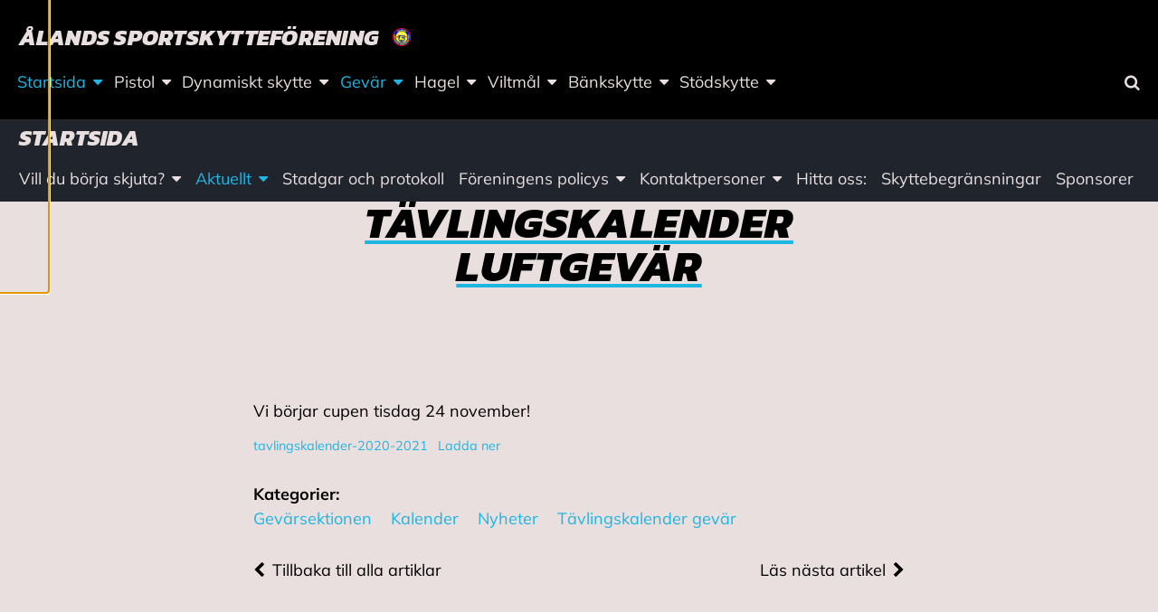

--- FILE ---
content_type: text/html; charset=UTF-8
request_url: https://sportskytte.ax/tavlingskalender-luftgevar/
body_size: 13058
content:
<!doctype html>
<html class="no-js" lang="sv-SE">
  <head>
    <meta charset="UTF-8" />
<meta http-equiv="x-ua-compatible" content="ie=edge">
<meta name="viewport" content="width=device-width, initial-scale=1, shrink-to-fit=no">
<meta property="fb:pages" content="150104951685751" />
<title>Tävlingskalender luftgevär | Ålands sportskytteförening</title>

<!-- The SEO Framework av Sybre Waaijer -->
<link rel="canonical" href="https://sportskytte.ax/tavlingskalender-luftgevar/" />
<meta name="description" content="Vi börjar cupen tisdag 24 november! tavlingskalender-2020-2021Ladda ner…" />
<meta property="og:type" content="article" />
<meta property="og:locale" content="sv_SE" />
<meta property="og:site_name" content="Ålands sportskytteförening" />
<meta property="og:title" content="Tävlingskalender luftgevär | Ålands sportskytteförening" />
<meta property="og:description" content="Vi börjar cupen tisdag 24 november! tavlingskalender-2020-2021Ladda ner…" />
<meta property="og:url" content="https://sportskytte.ax/tavlingskalender-luftgevar/" />
<meta property="og:image" content="https://sportskytte.ax/app/uploads/sites/64/2020/01/cropped-assf-logo.png" />
<meta property="og:image:width" content="40" />
<meta property="og:image:height" content="40" />
<meta property="article:published_time" content="2020-10-29T17:45:15+00:00" />
<meta property="article:modified_time" content="2020-10-29T17:45:16+00:00" />
<meta name="twitter:card" content="summary_large_image" />
<meta name="twitter:title" content="Tävlingskalender luftgevär | Ålands sportskytteförening" />
<meta name="twitter:description" content="Vi börjar cupen tisdag 24 november! tavlingskalender-2020-2021Ladda ner…" />
<meta name="twitter:image" content="https://sportskytte.ax/app/uploads/sites/64/2020/01/cropped-assf-logo.png" />
<script type="application/ld+json">{"@context":"https://schema.org","@graph":[{"@type":"WebSite","@id":"https://sportskytte.ax/#/schema/WebSite","url":"https://sportskytte.ax/","name":"Ålands sportskytteförening","inLanguage":"sv-SE","potentialAction":{"@type":"SearchAction","target":{"@type":"EntryPoint","urlTemplate":"https://sportskytte.ax/search/{search_term_string}/"},"query-input":"required name=search_term_string"},"publisher":{"@type":"Organization","@id":"https://sportskytte.ax/#/schema/Organization","name":"Ålands sportskytteförening","url":"https://sportskytte.ax/","logo":{"@type":"ImageObject","url":"https://sportskytte.ax/app/uploads/sites/64/2020/01/cropped-assf-logo.png","contentUrl":"https://sportskytte.ax/app/uploads/sites/64/2020/01/cropped-assf-logo.png","width":40,"height":40}}},{"@type":"WebPage","@id":"https://sportskytte.ax/tavlingskalender-luftgevar/","url":"https://sportskytte.ax/tavlingskalender-luftgevar/","name":"Tävlingskalender luftgevär | Ålands sportskytteförening","description":"Vi börjar cupen tisdag 24 november! tavlingskalender-2020-2021Ladda ner…","inLanguage":"sv-SE","isPartOf":{"@id":"https://sportskytte.ax/#/schema/WebSite"},"breadcrumb":{"@type":"BreadcrumbList","@id":"https://sportskytte.ax/#/schema/BreadcrumbList","itemListElement":[{"@type":"ListItem","position":1,"item":"https://sportskytte.ax/","name":"Ålands sportskytteförening"},{"@type":"ListItem","position":2,"item":"https://sportskytte.ax/category/kalender/","name":"Kategori: Kalender"},{"@type":"ListItem","position":3,"item":"https://sportskytte.ax/category/kalender/tavlingskalender-gevar/","name":"Kategori: Tävlingskalender gevär"},{"@type":"ListItem","position":4,"name":"Tävlingskalender luftgevär"}]},"potentialAction":{"@type":"ReadAction","target":"https://sportskytte.ax/tavlingskalender-luftgevar/"},"datePublished":"2020-10-29T17:45:15+00:00","dateModified":"2020-10-29T17:45:16+00:00","author":{"@type":"Person","@id":"https://sportskytte.ax/#/schema/Person/14031639688c2dc7027efee37c1e93d5","name":"krisnord"}}]}</script>
<!-- / The SEO Framework av Sybre Waaijer | 18.84ms meta | 13.70ms boot -->

<link rel="alternate" type="application/rss+xml" title="Ålands sportskytteförening &raquo; Kommentarsflöde för Tävlingskalender luftgevär" href="https://sportskytte.ax/tavlingskalender-luftgevar/feed/" />
<link rel="alternate" title="oEmbed (JSON)" type="application/json+oembed" href="https://sportskytte.ax/wp-json/oembed/1.0/embed?url=https%3A%2F%2Fsportskytte.ax%2Ftavlingskalender-luftgevar%2F" />
<link rel="alternate" title="oEmbed (XML)" type="text/xml+oembed" href="https://sportskytte.ax/wp-json/oembed/1.0/embed?url=https%3A%2F%2Fsportskytte.ax%2Ftavlingskalender-luftgevar%2F&#038;format=xml" />
        <script>
            window.addEventListener('gds-cmp.consent.statistics', function (event) {
                window.ga=window.ga||function(){(ga.q=ga.q||[]).push(arguments)};ga.l=+new Date;
                ga('create', 'UA-154438551-1', 'auto');
                ga('send', 'pageview');

                var js = document.createElement('script');
                js.async = !0;
                js.src = 'https://www.google-analytics.com/analytics.js';
                document.head.appendChild(js);
            });
        </script>
        <style id='wp-img-auto-sizes-contain-inline-css' type='text/css'>
img:is([sizes=auto i],[sizes^="auto," i]){contain-intrinsic-size:3000px 1500px}
/*# sourceURL=wp-img-auto-sizes-contain-inline-css */
</style>
<link rel='stylesheet' id='sbi_styles-css' href='https://sportskytte.ax/app/plugins/instagram-feed-pro/css/sbi-styles.min.css?ver=6.9.0' type='text/css' media='all' />
<link rel='stylesheet' id='wp-block-library-css' href='https://sportskytte.ax/wp/wp-includes/css/dist/block-library/style.min.css?xyz=sobLQl8dOptdc' type='text/css' media='all' />
<style id='safe-svg-svg-icon-style-inline-css' type='text/css'>
.safe-svg-cover{text-align:center}.safe-svg-cover .safe-svg-inside{display:inline-block;max-width:100%}.safe-svg-cover svg{fill:currentColor;height:100%;max-height:100%;max-width:100%;width:100%}

/*# sourceURL=https://sportskytte.ax/app/plugins/safe-svg/dist/safe-svg-block-frontend.css */
</style>
<link rel='stylesheet' id='mediaelement-css' href='https://sportskytte.ax/wp/wp-includes/js/mediaelement/mediaelementplayer-legacy.min.css?ver=4.2.17' type='text/css' media='all' />
<link rel='stylesheet' id='wp-mediaelement-css' href='https://sportskytte.ax/wp/wp-includes/js/mediaelement/wp-mediaelement.min.css?xyz=sobLQl8dOptdc' type='text/css' media='all' />
<style id='jetpack-sharing-buttons-style-inline-css' type='text/css'>
.jetpack-sharing-buttons__services-list{display:flex;flex-direction:row;flex-wrap:wrap;gap:0;list-style-type:none;margin:5px;padding:0}.jetpack-sharing-buttons__services-list.has-small-icon-size{font-size:12px}.jetpack-sharing-buttons__services-list.has-normal-icon-size{font-size:16px}.jetpack-sharing-buttons__services-list.has-large-icon-size{font-size:24px}.jetpack-sharing-buttons__services-list.has-huge-icon-size{font-size:36px}@media print{.jetpack-sharing-buttons__services-list{display:none!important}}.editor-styles-wrapper .wp-block-jetpack-sharing-buttons{gap:0;padding-inline-start:0}ul.jetpack-sharing-buttons__services-list.has-background{padding:1.25em 2.375em}
/*# sourceURL=https://sportskytte.ax/app/plugins/jetpack/_inc/blocks/sharing-buttons/view.css */
</style>
<link rel='stylesheet' id='wp-gutenberg-backgrounds/block/css-css' href='https://sportskytte.ax/app/plugins/wp-gutenberg-backgrounds/dist/style.css?ver=1768908828' type='text/css' media='all' />
<link rel='stylesheet' id='wp-gutenberg-fsi/block/css-css' href='https://sportskytte.ax/app/plugins/wp-gutenberg-fsi/dist/blocks.style.build.css?ver=1768908828' type='text/css' media='all' />
<link rel='stylesheet' id='wp-gutenberg-postlist/block/css-css' href='https://sportskytte.ax/app/plugins/wp-gutenberg-postlist/dist/style.css?ver=1768908829' type='text/css' media='all' />
<style id='global-styles-inline-css' type='text/css'>
:root{--wp--preset--aspect-ratio--square: 1;--wp--preset--aspect-ratio--4-3: 4/3;--wp--preset--aspect-ratio--3-4: 3/4;--wp--preset--aspect-ratio--3-2: 3/2;--wp--preset--aspect-ratio--2-3: 2/3;--wp--preset--aspect-ratio--16-9: 16/9;--wp--preset--aspect-ratio--9-16: 9/16;--wp--preset--color--black: #000000;--wp--preset--color--cyan-bluish-gray: #abb8c3;--wp--preset--color--white: #ffffff;--wp--preset--color--pale-pink: #f78da7;--wp--preset--color--vivid-red: #cf2e2e;--wp--preset--color--luminous-vivid-orange: #ff6900;--wp--preset--color--luminous-vivid-amber: #fcb900;--wp--preset--color--light-green-cyan: #7bdcb5;--wp--preset--color--vivid-green-cyan: #00d084;--wp--preset--color--pale-cyan-blue: #8ed1fc;--wp--preset--color--vivid-cyan-blue: #0693e3;--wp--preset--color--vivid-purple: #9b51e0;--wp--preset--color--primary: #1fb5e2;--wp--preset--color--secondary: #ffd816;--wp--preset--color--cta: #ff5964;--wp--preset--color--header: #000000;--wp--preset--color--footer: #1fb5e2;--wp--preset--color--gray: #f4f4f4;--wp--preset--gradient--vivid-cyan-blue-to-vivid-purple: linear-gradient(135deg,rgb(6,147,227) 0%,rgb(155,81,224) 100%);--wp--preset--gradient--light-green-cyan-to-vivid-green-cyan: linear-gradient(135deg,rgb(122,220,180) 0%,rgb(0,208,130) 100%);--wp--preset--gradient--luminous-vivid-amber-to-luminous-vivid-orange: linear-gradient(135deg,rgb(252,185,0) 0%,rgb(255,105,0) 100%);--wp--preset--gradient--luminous-vivid-orange-to-vivid-red: linear-gradient(135deg,rgb(255,105,0) 0%,rgb(207,46,46) 100%);--wp--preset--gradient--very-light-gray-to-cyan-bluish-gray: linear-gradient(135deg,rgb(238,238,238) 0%,rgb(169,184,195) 100%);--wp--preset--gradient--cool-to-warm-spectrum: linear-gradient(135deg,rgb(74,234,220) 0%,rgb(151,120,209) 20%,rgb(207,42,186) 40%,rgb(238,44,130) 60%,rgb(251,105,98) 80%,rgb(254,248,76) 100%);--wp--preset--gradient--blush-light-purple: linear-gradient(135deg,rgb(255,206,236) 0%,rgb(152,150,240) 100%);--wp--preset--gradient--blush-bordeaux: linear-gradient(135deg,rgb(254,205,165) 0%,rgb(254,45,45) 50%,rgb(107,0,62) 100%);--wp--preset--gradient--luminous-dusk: linear-gradient(135deg,rgb(255,203,112) 0%,rgb(199,81,192) 50%,rgb(65,88,208) 100%);--wp--preset--gradient--pale-ocean: linear-gradient(135deg,rgb(255,245,203) 0%,rgb(182,227,212) 50%,rgb(51,167,181) 100%);--wp--preset--gradient--electric-grass: linear-gradient(135deg,rgb(202,248,128) 0%,rgb(113,206,126) 100%);--wp--preset--gradient--midnight: linear-gradient(135deg,rgb(2,3,129) 0%,rgb(40,116,252) 100%);--wp--preset--font-size--small: 13px;--wp--preset--font-size--medium: 20px;--wp--preset--font-size--large: 36px;--wp--preset--font-size--x-large: 42px;--wp--preset--spacing--20: 0.44rem;--wp--preset--spacing--30: 0.67rem;--wp--preset--spacing--40: 1rem;--wp--preset--spacing--50: 1.5rem;--wp--preset--spacing--60: 2.25rem;--wp--preset--spacing--70: 3.38rem;--wp--preset--spacing--80: 5.06rem;--wp--preset--shadow--natural: 6px 6px 9px rgba(0, 0, 0, 0.2);--wp--preset--shadow--deep: 12px 12px 50px rgba(0, 0, 0, 0.4);--wp--preset--shadow--sharp: 6px 6px 0px rgba(0, 0, 0, 0.2);--wp--preset--shadow--outlined: 6px 6px 0px -3px rgb(255, 255, 255), 6px 6px rgb(0, 0, 0);--wp--preset--shadow--crisp: 6px 6px 0px rgb(0, 0, 0);}:root { --wp--style--global--content-size: 45rem;--wp--style--global--wide-size: 67.5rem; }:where(body) { margin: 0; }.wp-site-blocks > .alignleft { float: left; margin-right: 2em; }.wp-site-blocks > .alignright { float: right; margin-left: 2em; }.wp-site-blocks > .aligncenter { justify-content: center; margin-left: auto; margin-right: auto; }:where(.is-layout-flex){gap: 0.5em;}:where(.is-layout-grid){gap: 0.5em;}.is-layout-flow > .alignleft{float: left;margin-inline-start: 0;margin-inline-end: 2em;}.is-layout-flow > .alignright{float: right;margin-inline-start: 2em;margin-inline-end: 0;}.is-layout-flow > .aligncenter{margin-left: auto !important;margin-right: auto !important;}.is-layout-constrained > .alignleft{float: left;margin-inline-start: 0;margin-inline-end: 2em;}.is-layout-constrained > .alignright{float: right;margin-inline-start: 2em;margin-inline-end: 0;}.is-layout-constrained > .aligncenter{margin-left: auto !important;margin-right: auto !important;}.is-layout-constrained > :where(:not(.alignleft):not(.alignright):not(.alignfull)){max-width: var(--wp--style--global--content-size);margin-left: auto !important;margin-right: auto !important;}.is-layout-constrained > .alignwide{max-width: var(--wp--style--global--wide-size);}body .is-layout-flex{display: flex;}.is-layout-flex{flex-wrap: wrap;align-items: center;}.is-layout-flex > :is(*, div){margin: 0;}body .is-layout-grid{display: grid;}.is-layout-grid > :is(*, div){margin: 0;}body{padding-top: 0px;padding-right: 0px;padding-bottom: 0px;padding-left: 0px;}a:where(:not(.wp-element-button)){text-decoration: underline;}:root :where(.wp-element-button, .wp-block-button__link){background-color: #32373c;border-width: 0;color: #fff;font-family: inherit;font-size: inherit;font-style: inherit;font-weight: inherit;letter-spacing: inherit;line-height: inherit;padding-top: calc(0.667em + 2px);padding-right: calc(1.333em + 2px);padding-bottom: calc(0.667em + 2px);padding-left: calc(1.333em + 2px);text-decoration: none;text-transform: inherit;}.has-black-color{color: var(--wp--preset--color--black) !important;}.has-cyan-bluish-gray-color{color: var(--wp--preset--color--cyan-bluish-gray) !important;}.has-white-color{color: var(--wp--preset--color--white) !important;}.has-pale-pink-color{color: var(--wp--preset--color--pale-pink) !important;}.has-vivid-red-color{color: var(--wp--preset--color--vivid-red) !important;}.has-luminous-vivid-orange-color{color: var(--wp--preset--color--luminous-vivid-orange) !important;}.has-luminous-vivid-amber-color{color: var(--wp--preset--color--luminous-vivid-amber) !important;}.has-light-green-cyan-color{color: var(--wp--preset--color--light-green-cyan) !important;}.has-vivid-green-cyan-color{color: var(--wp--preset--color--vivid-green-cyan) !important;}.has-pale-cyan-blue-color{color: var(--wp--preset--color--pale-cyan-blue) !important;}.has-vivid-cyan-blue-color{color: var(--wp--preset--color--vivid-cyan-blue) !important;}.has-vivid-purple-color{color: var(--wp--preset--color--vivid-purple) !important;}.has-primary-color{color: var(--wp--preset--color--primary) !important;}.has-secondary-color{color: var(--wp--preset--color--secondary) !important;}.has-cta-color{color: var(--wp--preset--color--cta) !important;}.has-header-color{color: var(--wp--preset--color--header) !important;}.has-footer-color{color: var(--wp--preset--color--footer) !important;}.has-gray-color{color: var(--wp--preset--color--gray) !important;}.has-black-background-color{background-color: var(--wp--preset--color--black) !important;}.has-cyan-bluish-gray-background-color{background-color: var(--wp--preset--color--cyan-bluish-gray) !important;}.has-white-background-color{background-color: var(--wp--preset--color--white) !important;}.has-pale-pink-background-color{background-color: var(--wp--preset--color--pale-pink) !important;}.has-vivid-red-background-color{background-color: var(--wp--preset--color--vivid-red) !important;}.has-luminous-vivid-orange-background-color{background-color: var(--wp--preset--color--luminous-vivid-orange) !important;}.has-luminous-vivid-amber-background-color{background-color: var(--wp--preset--color--luminous-vivid-amber) !important;}.has-light-green-cyan-background-color{background-color: var(--wp--preset--color--light-green-cyan) !important;}.has-vivid-green-cyan-background-color{background-color: var(--wp--preset--color--vivid-green-cyan) !important;}.has-pale-cyan-blue-background-color{background-color: var(--wp--preset--color--pale-cyan-blue) !important;}.has-vivid-cyan-blue-background-color{background-color: var(--wp--preset--color--vivid-cyan-blue) !important;}.has-vivid-purple-background-color{background-color: var(--wp--preset--color--vivid-purple) !important;}.has-primary-background-color{background-color: var(--wp--preset--color--primary) !important;}.has-secondary-background-color{background-color: var(--wp--preset--color--secondary) !important;}.has-cta-background-color{background-color: var(--wp--preset--color--cta) !important;}.has-header-background-color{background-color: var(--wp--preset--color--header) !important;}.has-footer-background-color{background-color: var(--wp--preset--color--footer) !important;}.has-gray-background-color{background-color: var(--wp--preset--color--gray) !important;}.has-black-border-color{border-color: var(--wp--preset--color--black) !important;}.has-cyan-bluish-gray-border-color{border-color: var(--wp--preset--color--cyan-bluish-gray) !important;}.has-white-border-color{border-color: var(--wp--preset--color--white) !important;}.has-pale-pink-border-color{border-color: var(--wp--preset--color--pale-pink) !important;}.has-vivid-red-border-color{border-color: var(--wp--preset--color--vivid-red) !important;}.has-luminous-vivid-orange-border-color{border-color: var(--wp--preset--color--luminous-vivid-orange) !important;}.has-luminous-vivid-amber-border-color{border-color: var(--wp--preset--color--luminous-vivid-amber) !important;}.has-light-green-cyan-border-color{border-color: var(--wp--preset--color--light-green-cyan) !important;}.has-vivid-green-cyan-border-color{border-color: var(--wp--preset--color--vivid-green-cyan) !important;}.has-pale-cyan-blue-border-color{border-color: var(--wp--preset--color--pale-cyan-blue) !important;}.has-vivid-cyan-blue-border-color{border-color: var(--wp--preset--color--vivid-cyan-blue) !important;}.has-vivid-purple-border-color{border-color: var(--wp--preset--color--vivid-purple) !important;}.has-primary-border-color{border-color: var(--wp--preset--color--primary) !important;}.has-secondary-border-color{border-color: var(--wp--preset--color--secondary) !important;}.has-cta-border-color{border-color: var(--wp--preset--color--cta) !important;}.has-header-border-color{border-color: var(--wp--preset--color--header) !important;}.has-footer-border-color{border-color: var(--wp--preset--color--footer) !important;}.has-gray-border-color{border-color: var(--wp--preset--color--gray) !important;}.has-vivid-cyan-blue-to-vivid-purple-gradient-background{background: var(--wp--preset--gradient--vivid-cyan-blue-to-vivid-purple) !important;}.has-light-green-cyan-to-vivid-green-cyan-gradient-background{background: var(--wp--preset--gradient--light-green-cyan-to-vivid-green-cyan) !important;}.has-luminous-vivid-amber-to-luminous-vivid-orange-gradient-background{background: var(--wp--preset--gradient--luminous-vivid-amber-to-luminous-vivid-orange) !important;}.has-luminous-vivid-orange-to-vivid-red-gradient-background{background: var(--wp--preset--gradient--luminous-vivid-orange-to-vivid-red) !important;}.has-very-light-gray-to-cyan-bluish-gray-gradient-background{background: var(--wp--preset--gradient--very-light-gray-to-cyan-bluish-gray) !important;}.has-cool-to-warm-spectrum-gradient-background{background: var(--wp--preset--gradient--cool-to-warm-spectrum) !important;}.has-blush-light-purple-gradient-background{background: var(--wp--preset--gradient--blush-light-purple) !important;}.has-blush-bordeaux-gradient-background{background: var(--wp--preset--gradient--blush-bordeaux) !important;}.has-luminous-dusk-gradient-background{background: var(--wp--preset--gradient--luminous-dusk) !important;}.has-pale-ocean-gradient-background{background: var(--wp--preset--gradient--pale-ocean) !important;}.has-electric-grass-gradient-background{background: var(--wp--preset--gradient--electric-grass) !important;}.has-midnight-gradient-background{background: var(--wp--preset--gradient--midnight) !important;}.has-small-font-size{font-size: var(--wp--preset--font-size--small) !important;}.has-medium-font-size{font-size: var(--wp--preset--font-size--medium) !important;}.has-large-font-size{font-size: var(--wp--preset--font-size--large) !important;}.has-x-large-font-size{font-size: var(--wp--preset--font-size--x-large) !important;}
:where(.wp-block-post-template.is-layout-flex){gap: 1.25em;}:where(.wp-block-post-template.is-layout-grid){gap: 1.25em;}
:where(.wp-block-term-template.is-layout-flex){gap: 1.25em;}:where(.wp-block-term-template.is-layout-grid){gap: 1.25em;}
:where(.wp-block-columns.is-layout-flex){gap: 2em;}:where(.wp-block-columns.is-layout-grid){gap: 2em;}
:root :where(.wp-block-pullquote){font-size: 1.5em;line-height: 1.6;}
/*# sourceURL=global-styles-inline-css */
</style>
<link rel='stylesheet' id='cff_carousel_css-css' href='https://sportskytte.ax/app/plugins/cff-extensions/cff-carousel/css/carousel.css?ver=1.2.3' type='text/css' media='all' />
<link rel='stylesheet' id='ctf_styles-css' href='https://sportskytte.ax/app/plugins/custom-twitter-feeds-pro/css/ctf-styles.min.css?ver=2.5.3' type='text/css' media='all' />
<style id='genero-cmp/css-inline-css' type='text/css'>
gds-cmp-modal-dialog{display:none}body.has-gds-cmp-consent--marketing [data-consent-optout=marketing],body.has-gds-cmp-consent--marketing.has-gds-cmp-consent--necessary [data-consent-optout*=marketing][data-consent-optout*=necessary],body.has-gds-cmp-consent--marketing.has-gds-cmp-consent--preferences [data-consent-optout*=marketing][data-consent-optout*=preferences],body.has-gds-cmp-consent--marketing.has-gds-cmp-consent--statistics [data-consent-optout*=marketing][data-consent-optout*=statistics],body.has-gds-cmp-consent--necessary [data-consent-optout=necessary],body.has-gds-cmp-consent--necessary.has-gds-cmp-consent--marketing [data-consent-optout*=necessary][data-consent-optout*=marketing],body.has-gds-cmp-consent--necessary.has-gds-cmp-consent--preferences [data-consent-optout*=necessary][data-consent-optout*=preferences],body.has-gds-cmp-consent--necessary.has-gds-cmp-consent--statistics [data-consent-optout*=necessary][data-consent-optout*=statistics],body.has-gds-cmp-consent--preferences [data-consent-optout=preferences],body.has-gds-cmp-consent--preferences.has-gds-cmp-consent--marketing [data-consent-optout*=preferences][data-consent-optout*=marketing],body.has-gds-cmp-consent--preferences.has-gds-cmp-consent--necessary [data-consent-optout*=preferences][data-consent-optout*=necessary],body.has-gds-cmp-consent--preferences.has-gds-cmp-consent--statistics [data-consent-optout*=preferences][data-consent-optout*=statistics],body.has-gds-cmp-consent--statistics [data-consent-optout=statistics],body.has-gds-cmp-consent--statistics.has-gds-cmp-consent--marketing [data-consent-optout*=statistics][data-consent-optout*=marketing],body.has-gds-cmp-consent--statistics.has-gds-cmp-consent--necessary [data-consent-optout*=statistics][data-consent-optout*=necessary],body.has-gds-cmp-consent--statistics.has-gds-cmp-consent--preferences [data-consent-optout*=statistics][data-consent-optout*=preferences],body:not(.has-gds-cmp-consent--marketing) [data-consent-optin*=marketing],body:not(.has-gds-cmp-consent--necessary) [data-consent-optin*=necessary],body:not(.has-gds-cmp-consent--preferences) [data-consent-optin*=preferences],body:not(.has-gds-cmp-consent--statistics) [data-consent-optin*=statistics]{display:none!important}

/*# sourceURL=https://sportskytte.ax/app/plugins/genero-cmp/dist/main.css */
</style>
<link rel='stylesheet' id='sage/main.css-css' href='https://sportskytte.ax/app/themes/fsi/dist/styles/main_88cb7cc8.css' type='text/css' media='all' />
<style id='sage/main.css-inline-css' type='text/css'>
/**
 * Used by theme.scss
 *
 * Inlined from foundation
 */
/**
 * General color classes.
 */
body {
  background-color: #e8dfde !important;
  color: #000000 !important;
}
cite {
  color: #000000;
}
blockquote {
  border-left-color: #000000;
}
blockquote p {
  color: #000000;
}
tbody tr {
  border-bottom-color: rgba(0, 0, 0, 0.1);
}
thead, tbody, tfoot {
  border-color: rgba(0, 0, 0, 0.1);
}
hr, .wp-block-separator {
  border-color: rgba(0, 0, 0, 0.2);
}
.wp-block-genero-instafeed__item {
  background-color: rgba(0, 0, 0, 0.05);
}
.wp-block-genero-instafeed__link:hover, .wp-block-genero-instafeed__link:focus {
  background-color: rgba(0, 0, 0, 0.1);
}
.teaser__readmore, .menu .is-active > a, .dropdown.menu > li.is-active > a, .dropdown.menu .is-active > a, .l-header .menu a.active, .l-header .menu a:hover, .l-header .menu a:focus, a {
  color: #1fb5e2;
}
.button:not(.wp-color-result), .wp-block-button > .wp-block-button__link, .wp-block-fsi-cta__link {
  background-color: #000000 !important;
  color: #e8dfde !important;
}
.button:not(.wp-color-result).has-primary-color, .wp-block-button > .wp-block-button__link.has-primary-color, .wp-block-fsi-cta__link.has-primary-color {
  color: #1fb5e2 !important;
}
.button:not(.wp-color-result).has-primary-background-color, .wp-block-button > .wp-block-button__link.has-primary-background-color, .wp-block-fsi-cta__link.has-primary-background-color {
  background-color: #1fb5e2 !important;
}
.button:not(.wp-color-result).has-secondary-color, .wp-block-button > .wp-block-button__link.has-secondary-color, .wp-block-fsi-cta__link.has-secondary-color {
  color: #ffd816 !important;
}
.button:not(.wp-color-result).has-secondary-background-color, .wp-block-button > .wp-block-button__link.has-secondary-background-color, .wp-block-fsi-cta__link.has-secondary-background-color {
  background-color: #ffd816 !important;
}
.button:not(.wp-color-result).has-cta-color, .wp-block-button > .wp-block-button__link.has-cta-color, .wp-block-fsi-cta__link.has-cta-color {
  color: #ff5964 !important;
}
.button:not(.wp-color-result).has-cta-background-color, .wp-block-button > .wp-block-button__link.has-cta-background-color, .wp-block-fsi-cta__link.has-cta-background-color {
  background-color: #ff5964 !important;
}
.button:not(.wp-color-result).has-footer-color, .wp-block-button > .wp-block-button__link.has-footer-color, .wp-block-fsi-cta__link.has-footer-color {
  color: #1fb5e2 !important;
}
.button:not(.wp-color-result).has-footer-background-color, .wp-block-button > .wp-block-button__link.has-footer-background-color, .wp-block-fsi-cta__link.has-footer-background-color {
  background-color: #1fb5e2 !important;
}
.button:not(.wp-color-result).has-header-color, .wp-block-button > .wp-block-button__link.has-header-color, .wp-block-fsi-cta__link.has-header-color {
  color: #000000 !important;
}
.button:not(.wp-color-result).has-header-background-color, .wp-block-button > .wp-block-button__link.has-header-background-color, .wp-block-fsi-cta__link.has-header-background-color {
  background-color: #000000 !important;
}
.button:not(.wp-color-result).has-black-color, .wp-block-button > .wp-block-button__link.has-black-color, .wp-block-fsi-cta__link.has-black-color {
  color: #000000 !important;
}
.button:not(.wp-color-result).has-black-background-color, .wp-block-button > .wp-block-button__link.has-black-background-color, .wp-block-fsi-cta__link.has-black-background-color {
  background-color: #000000 !important;
}
.button:not(.wp-color-result).has-white-color, .wp-block-button > .wp-block-button__link.has-white-color, .wp-block-fsi-cta__link.has-white-color {
  color: #e8dfde !important;
}
.button:not(.wp-color-result).has-white-background-color, .wp-block-button > .wp-block-button__link.has-white-background-color, .wp-block-fsi-cta__link.has-white-background-color {
  background-color: #e8dfde !important;
}
.button:not(.wp-color-result).has-gray-color, .wp-block-button > .wp-block-button__link.has-gray-color, .wp-block-fsi-cta__link.has-gray-color {
  color: #f4f4f4 !important;
}
.button:not(.wp-color-result).has-gray-background-color, .wp-block-button > .wp-block-button__link.has-gray-background-color, .wp-block-fsi-cta__link.has-gray-background-color {
  background-color: #f4f4f4 !important;
}
.l-header {
  background-color: #000000 !important;
  color: #e8dfde !important;
}
.l-header .is-dropdown-submenu, .l-header .search-dropdown {
  background-color: #000000 !important;
  color: #e8dfde !important;
}
.l-header .fa-search {
  color: #e8dfde;
}
.l-footer--site {
  background-color: #1fb5e2 !important;
  color: #e8dfde !important;
}
.l-header__bar--desktop .secondary_navigation__wrapper {
  background-color: #20252d !important;
  color: #e8dfde !important;
}
.l-header__bar--desktop .secondary_navigation__wrapper .is-dropdown-submenu {
  background-color: #20252d !important;
  color: #e8dfde !important;
}
.wp-block-fsi-cta, .wp-block-cover, .wp-block-cover-image {
  color: #e8dfde;
}
h1, .edit-post-visual-editor h1, .h1, .edit-post-visual-editor .h1, h2, .edit-post-visual-editor h2, .h2, .edit-post-visual-editor .h2, .wp-block-cover .wp-block-cover-text, .edit-post-visual-editor .wp-block-cover .wp-block-cover-text, .wp-block-cover-image .wp-block-cover-image-text, .edit-post-visual-editor .wp-block-cover-image .wp-block-cover-image-text {
  text-decoration-color: #1fb5e2;
}
.page__title::after {
  background-color: #1fb5e2;
}
[data-background-color="primary"], .has-primary-background-color {
  background-color: #1fb5e2 !important;
  color: #e8dfde !important;
}
[data-background-color="primary"] .site-logo__image svg, .has-primary-background-color .site-logo__image svg {
  fill: #e8dfde;
}
[data-background-color="secondary"], .has-secondary-background-color {
  background-color: #ffd816 !important;
  color: #000000 !important;
}
[data-background-color="secondary"] .site-logo__image svg, .has-secondary-background-color .site-logo__image svg {
  fill: #000000;
}
[data-background-color="cta"], .has-cta-background-color {
  background-color: #ff5964 !important;
  color: #e8dfde !important;
}
[data-background-color="cta"] .site-logo__image svg, .has-cta-background-color .site-logo__image svg {
  fill: #e8dfde;
}
[data-background-color="footer"], .has-footer-background-color {
  background-color: #1fb5e2 !important;
  color: #e8dfde !important;
}
[data-background-color="footer"] .site-logo__image svg, .has-footer-background-color .site-logo__image svg {
  fill: #e8dfde;
}
[data-background-color="header"], .has-header-background-color {
  background-color: #000000 !important;
  color: #e8dfde !important;
}
[data-background-color="header"] .site-logo__image svg, .has-header-background-color .site-logo__image svg {
  fill: #e8dfde;
}
[data-background-color="black"], .has-black-background-color {
  background-color: #000000 !important;
  color: #e8dfde !important;
}
[data-background-color="black"] .site-logo__image svg, .has-black-background-color .site-logo__image svg {
  fill: #e8dfde;
}
[data-background-color="white"], .has-white-background-color {
  background-color: #e8dfde !important;
  color: #000000 !important;
}
[data-background-color="white"] .site-logo__image svg, .has-white-background-color .site-logo__image svg {
  fill: #000000;
}
[data-background-color="gray"], .has-gray-background-color {
  background-color: #f4f4f4 !important;
  color: #000000 !important;
}
[data-background-color="gray"] .site-logo__image svg, .has-gray-background-color .site-logo__image svg {
  fill: #000000;
}
.has-primary-color {
  color: #1fb5e2 !important;
}
.has-secondary-color {
  color: #ffd816 !important;
}
.has-cta-color {
  color: #ff5964 !important;
}
.has-footer-color {
  color: #1fb5e2 !important;
}
.has-header-color {
  color: #000000 !important;
}
.has-black-color {
  color: #000000 !important;
}
.has-white-color {
  color: #e8dfde !important;
}
.has-gray-color {
  color: #f4f4f4 !important;
}
:root { --fsi-body-font-family: 'Mulish'; }:root { --fsi-header-font-family: 'Kanit-800italic'; }
/*# sourceURL=sage%2Fmain.css-inline-css */
</style>
<link rel='stylesheet' id='sage/icons.css-css' href='https://sportskytte.ax/app/themes/fsi/dist/styles/icons_88cb7cc8.css' type='text/css' media='all' />
<script type="text/javascript" src="https://sportskytte.ax/wp/wp-includes/js/jquery/jquery.min.js?ver=3.7.1" id="jquery-core-js"></script>
<script type="text/javascript" src="https://sportskytte.ax/wp/wp-includes/js/jquery/jquery-migrate.min.js?ver=3.4.1" id="jquery-migrate-js"></script>
<script type="text/javascript" id="genero-cmp/js-js-extra">
/* <![CDATA[ */
var gdsCmp = {"consents":[{"id":"necessary","label":"N\u00f6dv\u00e4ndig","description":"Dessa cookies hj\u00e4lper oss att m\u00e4ta och optimera v\u00e5r marknadsf\u00f6ring.","necessary":true,"consent":true,"gtmConsentModes":["security_storage"],"wpConsentApiCategory":"functional"},{"id":"preferences","label":"Inst\u00e4llningar","description":"Cookies f\u00f6r inst\u00e4llningar l\u00e5ter en webbplats komma ih\u00e5g information som \u00e4ndrar hur webbplatsen fungerar eller visas. Detta kan t.ex. vara f\u00f6redraget spr\u00e5k eller regionen du befinner dig i.","necessary":false,"consent":false,"gtmConsentModes":["functionality_storage","personalization_storage"],"wpConsentApiCategory":"preferences"},{"id":"statistics","label":"Statistik","description":"F\u00f6r att f\u00f6rb\u00e4ttra v\u00e5r hemsida samlar vi anonym information som \u00e4r till f\u00f6r statistikf\u00f6ring och analyser. Med hj\u00e4lp av dessa cookies kan vi t.ex f\u00f6ja med hur m\u00e5nga bes\u00f6kare sidan har eller hur l\u00e4nge de stannat p\u00e5 sidan. Detta hj\u00e4lper oss att skapa en b\u00e4ttre anv\u00e4ndarupplevelse.","necessary":false,"consent":false,"gtmConsentModes":["analytics_storage"],"wpConsentApiCategory":"statistics"},{"id":"marketing","label":"Marknadsf\u00f6ring","description":"Dessa cookies \u00e4r n\u00f6dv\u00e4ndiga f\u00f6r att sidan skall fungera korrekt.","necessary":false,"consent":false,"gtmConsentModes":["ad_storage","ad_user_data","ad_personalization"],"wpConsentApiCategory":"marketing"}],"necessary_cookies":["wp-settings-","wp-settings-time-","wordpress_test_cookie","wordpress_logged_in_","wordpress_sec_","wp_woocommerce_session_","woocommerce_cart_hash","woocommerce_items_in_cart"]};
//# sourceURL=genero-cmp%2Fjs-js-extra
/* ]]> */
</script>
<script type="text/javascript" id="genero-cmp/js-js-before">
/* <![CDATA[ */
(()=>{"use strict";function e(t){return e="function"==typeof Symbol&&"symbol"==typeof Symbol.iterator?function(e){return typeof e}:function(e){return e&&"function"==typeof Symbol&&e.constructor===Symbol&&e!==Symbol.prototype?"symbol":typeof e},e(t)}function t(t){var n=function(t,n){if("object"!=e(t)||!t)return t;var o=t[Symbol.toPrimitive];if(void 0!==o){var r=o.call(t,n||"default");if("object"!=e(r))return r;throw new TypeError("@@toPrimitive must return a primitive value.")}return("string"===n?String:Number)(t)}(t,"string");return"symbol"==e(n)?n:n+""}function n(e,n,o){return(n=t(n))in e?Object.defineProperty(e,n,{value:o,enumerable:!0,configurable:!0,writable:!0}):e[n]=o,e}function o(e){return e?.constructor===Object}function r(){window.dataLayer=window.dataLayer||[],window.dataLayer.push(arguments),console.debug("gtag",...arguments)}function i(e,t){var n=Object.keys(e);if(Object.getOwnPropertySymbols){var o=Object.getOwnPropertySymbols(e);t&&(o=o.filter((function(t){return Object.getOwnPropertyDescriptor(e,t).enumerable}))),n.push.apply(n,o)}return n}function s(e){for(var t=1;t<arguments.length;t++){var o=null!=arguments[t]?arguments[t]:{};t%2?i(Object(o),!0).forEach((function(t){n(e,t,o[t])})):Object.getOwnPropertyDescriptors?Object.defineProperties(e,Object.getOwnPropertyDescriptors(o)):i(Object(o)).forEach((function(t){Object.defineProperty(e,t,Object.getOwnPropertyDescriptor(o,t))}))}return e}const c="gds-consent",a="necessary",d="marketing",u="statistics";function f(){return function(e){let t={consents:{},version:void 0};try{const n=JSON.parse(decodeURIComponent(e));o(n)&&(o(n.consents)&&(t.consents=n.consents),"number"==typeof n.version&&(t.version=n.version))}catch(n){if("string"==typeof e&&/[0-9](,[01])+/.test(e)){const n=e.split(",");t=s(s({},t),{version:n.shift()||void 0,consents:{[a]:"1"===n.shift(),[u]:"1"===n.shift(),[d]:"1"===n.shift()}})}}return t}(function(e){const t=`; ${document.cookie}`.split(`; ${e}=`);return 2===t.length?t.pop().split(";").shift():null}(c))}function p(){const e=window.gdsCmp.getConsentData(),t={ad_storage:"denied",ad_user_data:"denied",ad_personalization:"denied",analytics_storage:"denied",functionality_storage:"denied",personalization_storage:"denied",security_storage:"granted"};for(const[n,o]of Object.entries(e.consents)){const e=window.gdsCmp?.consents?.find?.((e=>e.id===n));if(e)for(const n of e.gtmConsentModes)t[n]=!0===o?"granted":"denied"}r("consent","update",t),r("set",{consents:t})}function l(){window.fbq&&(window.gdsCmp.hasConsent(d,u)?(window.fbq("consent","grant"),console.debug("meta pixel consent granted")):(window.fbq("consent","revoke"),console.debug("meta pixel consent revoked")))}function b(){window.ttq&&(window.gdsCmp.hasConsent(d,u)?(window.ttq.enableCookie(),console.debug("tiktok enable cookies.")):(window.ttq.disableCookie(),console.debug("tiktok disable cookies.")))}function g(){if(window.wp_set_consent)for(const e of window.gdsCmp.consents)e.wpConsentApiCategory&&window.wp_set_consent(e.wpConsentApiCategory,window.gdsCmp.hasConsent(e.id)?"allow":"deny")}function w(e,t){var n=Object.keys(e);if(Object.getOwnPropertySymbols){var o=Object.getOwnPropertySymbols(e);t&&(o=o.filter((function(t){return Object.getOwnPropertyDescriptor(e,t).enumerable}))),n.push.apply(n,o)}return n}window.gdsCmp=function(e){for(var t=1;t<arguments.length;t++){var o=null!=arguments[t]?arguments[t]:{};t%2?w(Object(o),!0).forEach((function(t){n(e,t,o[t])})):Object.getOwnPropertyDescriptors?Object.defineProperties(e,Object.getOwnPropertyDescriptors(o)):w(Object(o)).forEach((function(t){Object.defineProperty(e,t,Object.getOwnPropertyDescriptor(o,t))}))}return e}({hasConsent:function(...e){const t=window.gdsCmp.getConsentData();return e.every((e=>!0===t.consents?.[e]))},getConsentData:f},window.gdsCmp||{}),r("consent","default",{ad_storage:"denied",ad_user_data:"denied",ad_personalization:"denied",analytics_storage:"denied",functionality_storage:"denied",personalization_storage:"denied",security_storage:"granted"});Object.keys(f().consents).length>0&&function(e=!1){[p,l,b,g].forEach((t=>{e?t():setTimeout(t,0)}))}(!0)})();
//# sourceURL=genero-cmp%2Fjs-js-before
/* ]]> */
</script>
<script type="text/javascript" src="https://sportskytte.ax/app/plugins/genero-cmp/dist/main.js?ver=1768908826" id="genero-cmp/js-js" async="async" data-wp-strategy="async"></script>
<link rel="EditURI" type="application/rsd+xml" title="RSD" href="https://sportskytte.ax/wp/xmlrpc.php?rsd" />
<link rel="icon" href="https://sportskytte.ax/app/uploads/sites/64/2020/01/cropped-assf-logo-1-32x32.png" sizes="32x32" />
<link rel="icon" href="https://sportskytte.ax/app/uploads/sites/64/2020/01/cropped-assf-logo-1-192x192.png" sizes="192x192" />
<link rel="apple-touch-icon" href="https://sportskytte.ax/app/uploads/sites/64/2020/01/cropped-assf-logo-1-180x180.png" />
<meta name="msapplication-TileImage" content="https://sportskytte.ax/app/uploads/sites/64/2020/01/cropped-assf-logo-1-270x270.png" />

      </head>
  <body class="wp-singular post-template-default single single-post postid-1818 single-format-standard wp-custom-logo wp-theme-fsiresources tavlingskalender-luftgevar sticky-footer" data-template="single.twig">
    <gds-cmp-modal-dialog
    class="cookie-consent"
    aria-labelledby="cc-heading"
    aria-describedby="cc-description"
    persistent
    scroll-lock
    data-cookie-consent-hash="0d7555b001c8bc3a6837585c5cebc0f6"
    id="gds-cmp-modal-dialog"
    data-configs="{&quot;lang&quot;:&quot;sv_SE&quot;,&quot;consents&quot;:[{&quot;id&quot;:&quot;necessary&quot;,&quot;label&quot;:&quot;N\u00f6dv\u00e4ndig&quot;,&quot;description&quot;:&quot;Dessa cookies hj\u00e4lper oss att m\u00e4ta och optimera v\u00e5r marknadsf\u00f6ring.&quot;,&quot;necessary&quot;:true,&quot;consent&quot;:true,&quot;gtmConsentModes&quot;:[&quot;security_storage&quot;],&quot;wpConsentApiCategory&quot;:&quot;functional&quot;},{&quot;id&quot;:&quot;preferences&quot;,&quot;label&quot;:&quot;Inst\u00e4llningar&quot;,&quot;description&quot;:&quot;Cookies f\u00f6r inst\u00e4llningar l\u00e5ter en webbplats komma ih\u00e5g information som \u00e4ndrar hur webbplatsen fungerar eller visas. Detta kan t.ex. vara f\u00f6redraget spr\u00e5k eller regionen du befinner dig i.&quot;,&quot;necessary&quot;:false,&quot;consent&quot;:false,&quot;gtmConsentModes&quot;:[&quot;functionality_storage&quot;,&quot;personalization_storage&quot;],&quot;wpConsentApiCategory&quot;:&quot;preferences&quot;},{&quot;id&quot;:&quot;statistics&quot;,&quot;label&quot;:&quot;Statistik&quot;,&quot;description&quot;:&quot;F\u00f6r att f\u00f6rb\u00e4ttra v\u00e5r hemsida samlar vi anonym information som \u00e4r till f\u00f6r statistikf\u00f6ring och analyser. Med hj\u00e4lp av dessa cookies kan vi t.ex f\u00f6ja med hur m\u00e5nga bes\u00f6kare sidan har eller hur l\u00e4nge de stannat p\u00e5 sidan. Detta hj\u00e4lper oss att skapa en b\u00e4ttre anv\u00e4ndarupplevelse.&quot;,&quot;necessary&quot;:false,&quot;consent&quot;:false,&quot;gtmConsentModes&quot;:[&quot;analytics_storage&quot;],&quot;wpConsentApiCategory&quot;:&quot;statistics&quot;},{&quot;id&quot;:&quot;marketing&quot;,&quot;label&quot;:&quot;Marknadsf\u00f6ring&quot;,&quot;description&quot;:&quot;Dessa cookies \u00e4r n\u00f6dv\u00e4ndiga f\u00f6r att sidan skall fungera korrekt.&quot;,&quot;necessary&quot;:false,&quot;consent&quot;:false,&quot;gtmConsentModes&quot;:[&quot;ad_storage&quot;,&quot;ad_user_data&quot;,&quot;ad_personalization&quot;],&quot;wpConsentApiCategory&quot;:&quot;marketing&quot;}]}"
>
    <h2 id="cc-heading">Cookie-inställningar</h2>
    <p id="cc-description">
        Vi använder cookies för att ge dig en bättre användarupplevelse och personlig service. Genom att samtycka till användningen av cookies kan vi utveckla en ännu bättre tjänst och tillhandahålla innehåll som är intressant för dig. Du har kontroll över dina cookiepreferenser och kan ändra dem när som helst. Läs mer om våra cookies.    </p>

            <div id="cookie-settings" class="cookie-consent__cookies">
            <gds-cmp-accordion>
                                    <gds-cmp-accordion-item>
                        <label slot="label">
                            <input
                                type="checkbox"
                                name="cookie-consent"
                                                                    required
                                                                                                    checked
                                    disabled
                                                                value="necessary"
                            >
                            Nödvändig                        </label>

                        <i slot="icon" class="fa fa-solid fa-chevron-down"></i>
                        <p>Dessa cookies hjälper oss att mäta och optimera vår marknadsföring.</p>
                    </gds-cmp-accordion-item>
                                    <gds-cmp-accordion-item>
                        <label slot="label">
                            <input
                                type="checkbox"
                                name="cookie-consent"
                                                                                                value="preferences"
                            >
                            Inställningar                        </label>

                        <i slot="icon" class="fa fa-solid fa-chevron-down"></i>
                        <p>Cookies för inställningar låter en webbplats komma ihåg information som ändrar hur webbplatsen fungerar eller visas. Detta kan t.ex. vara föredraget språk eller regionen du befinner dig i.</p>
                    </gds-cmp-accordion-item>
                                    <gds-cmp-accordion-item>
                        <label slot="label">
                            <input
                                type="checkbox"
                                name="cookie-consent"
                                                                                                value="statistics"
                            >
                            Statistik                        </label>

                        <i slot="icon" class="fa fa-solid fa-chevron-down"></i>
                        <p>För att förbättra vår hemsida samlar vi anonym information som är till för statistikföring och analyser. Med hjälp av dessa cookies kan vi t.ex föja med hur många besökare sidan har eller hur länge de stannat på sidan. Detta hjälper oss att skapa en bättre användarupplevelse.</p>
                    </gds-cmp-accordion-item>
                                    <gds-cmp-accordion-item>
                        <label slot="label">
                            <input
                                type="checkbox"
                                name="cookie-consent"
                                                                                                value="marketing"
                            >
                            Marknadsföring                        </label>

                        <i slot="icon" class="fa fa-solid fa-chevron-down"></i>
                        <p>Dessa cookies är nödvändiga för att sidan skall fungera korrekt.</p>
                    </gds-cmp-accordion-item>
                            </gds-cmp-accordion>
        </div>
        <div class="wp-block-buttons is-layout-flex cookie-consent__buttons">
        <div class="wp-block-button is-style-outline" id="accept-selected-button">
            <button
                data-cookie-consent-accept-selected
                class="wp-block-button__link"
            >Acceptera utvalda cookies</button>
        </div>

        <div class="wp-block-button is-style-outline">
            <gds-cmp-toggle-button
                persistent
                aria-controls="cookie-settings accept-selected-button"
                class="wp-block-button__link"
            >Redigera cookies</gds-cmp-toggle-button>
        </div>

        <div class="wp-block-button is-style-outline">
            <button
                data-cookie-consent-decline-all
                class="wp-block-button__link"
            >Avvisa alla</button>
        </div>

        <div class="wp-block-button">
            <button
                data-cookie-consent-accept-all
                class="wp-block-button__link"
            >Acceptera alla cookies</button>
        </div>
    </div>
</gds-cmp-modal-dialog>

    <header id="header" class="l-header headroom sticky-footer__header has-secondary-menu" data-toggler=".active">
      





<div class="l-header__bar--mobile title-bar hide-for-large grid-container">
  <div class="grid-x align-middle">
    <div class="cell auto">
        <a href="https://sportskytte.ax" class="site-logo site-logo--current" rel="home" aria-label="Ålands sportskytteförening framsida">
  <span class="site-logo__name">Ålands sportskytteförening</span>
      <img class="site-logo__image" src="https://sportskytte.ax/app/uploads/sites/64/2020/01/cropped-assf-logo.png"
              style="height: 20px; width: 20px"
            title="Ålands sportskytteförening logo"
      alt=""
      aria-hidden="true"
    >
    <span class="site-logo__description"></span>
</a>

    </div>

    
    <div class="cell shrink">
      <button
        id="nav-toggler"
        data-toggler=".active"
        class="l-header__nav-toggle menu-icon"
        type="button"
        data-toggle="primary-menu--mobile nav-toggler header"
      >
        <span></span>
        <span class="show-for-sr">Visa meny</span>
      </button>
    </div>
  </div>
</div>

<div
  id="primary-menu--mobile"
  class="l-header__nav--mobile grid-y grid-margin-y hide-for-large"
  role="navigation"
  data-toggler
  data-animate="slide-in-down slide-out-up fast"
  style="display: none;"
>
  <div class="cell align-middle">
      <ul
    class=" primary_navigation vertical menu accordion-menu cell"
    data-accordion-menu
    data-submenu-toggle="true"
    data-multi-open="false"
  >
                  
  <li class="menu-item menu-item-type-post_type menu-item-object-page menu-item-home menu-item-1236 menu-item-has-children primary_navigation__item primary_navigation__item--active active is-active">
    <a href="https://sportskytte.ax/" class=" primary_navigation__link primary_navigation__link--active  is-level-1 active">Startsida</a>
          <ul class="menu vertical nested ">
                          
  <li class="menu-item menu-item-type-post_type menu-item-object-page menu-item-764 menu-item-has-children primary_navigation__item">
    <a href="https://sportskytte.ax/vill-du-borja-skjuta/" class=" primary_navigation__link  is-level-2 ">Vill du börja skjuta?</a>
          <ul class="menu vertical nested ">
                          
  <li class="menu-item menu-item-type-post_type menu-item-object-page menu-item-249 primary_navigation__item">
    <a href="https://sportskytte.ax/bli-medlem/" class=" primary_navigation__link  is-level-3 ">Bli medlem och vad det kostar</a>
      </li>

              </ul>
      </li>

                          
  <li class="menu-item menu-item-type-post_type menu-item-object-page current_page_parent menu-item-92 menu-item-has-children primary_navigation__item primary_navigation__item--active active is-active">
    <a href="https://sportskytte.ax/aktuellt/" class=" primary_navigation__link primary_navigation__link--active  is-level-2 active">Aktuellt</a>
          <ul class="menu vertical nested ">
                          
  <li class="menu-item menu-item-type-taxonomy menu-item-object-category current-post-ancestor current-menu-parent current-post-parent menu-item-614 primary_navigation__item primary_navigation__item--active active is-active">
    <a href="https://sportskytte.ax/category/nyheter/" class=" primary_navigation__link primary_navigation__link--active  is-level-3 active">Nyheter</a>
      </li>

                          
  <li class="menu-item menu-item-type-taxonomy menu-item-object-category current-post-ancestor current-menu-parent current-post-parent menu-item-613 primary_navigation__item primary_navigation__item--active active is-active">
    <a href="https://sportskytte.ax/category/kalender/" class=" primary_navigation__link primary_navigation__link--active  is-level-3 active">Kalender</a>
      </li>

                          
  <li class="menu-item menu-item-type-taxonomy menu-item-object-category menu-item-610 primary_navigation__item">
    <a href="https://sportskytte.ax/category/tavlingsresultat/" class=" primary_navigation__link  is-level-3 ">Tävlingsresultat</a>
      </li>

              </ul>
      </li>

                          
  <li class="menu-item menu-item-type-post_type menu-item-object-page menu-item-2912 primary_navigation__item">
    <a href="https://sportskytte.ax/stadgar-2/" class=" primary_navigation__link  is-level-2 ">Stadgar och protokoll</a>
      </li>

                          
  <li class="menu-item menu-item-type-post_type menu-item-object-page menu-item-91 menu-item-has-children primary_navigation__item">
    <a href="https://sportskytte.ax/foreningen/" class=" primary_navigation__link  is-level-2 ">Föreningens policys</a>
          <ul class="menu vertical nested ">
                          
  <li class="menu-item menu-item-type-post_type menu-item-object-page menu-item-928 primary_navigation__item">
    <a href="https://sportskytte.ax/ordninsstadgan/" class=" primary_navigation__link  is-level-3 ">Ordningsstadgan</a>
      </li>

                          
  <li class="menu-item menu-item-type-post_type menu-item-object-page menu-item-178 primary_navigation__item">
    <a href="https://sportskytte.ax/barn-och-ungdomspolicy/" class=" primary_navigation__link  is-level-3 ">Barn och ungdomspolicy</a>
      </li>

                          
  <li class="menu-item menu-item-type-post_type menu-item-object-page menu-item-179 primary_navigation__item">
    <a href="https://sportskytte.ax/jamnstalldhetspolicy/" class=" primary_navigation__link  is-level-3 ">Jämnställdhetspolicy</a>
      </li>

                          
  <li class="menu-item menu-item-type-post_type menu-item-object-page menu-item-180 primary_navigation__item">
    <a href="https://sportskytte.ax/gdpr/" class=" primary_navigation__link  is-level-3 ">GDPR</a>
      </li>

                          
  <li class="menu-item menu-item-type-post_type menu-item-object-page menu-item-177 primary_navigation__item">
    <a href="https://sportskytte.ax/drogpolicy/" class=" primary_navigation__link  is-level-3 ">Drogpolicy</a>
      </li>

                          
  <li class="menu-item menu-item-type-post_type menu-item-object-page menu-item-2673 primary_navigation__item">
    <a href="https://sportskytte.ax/vardegrund/" class=" primary_navigation__link  is-level-3 ">Värdegrund</a>
      </li>

              </ul>
      </li>

                          
  <li class="menu-item menu-item-type-post_type menu-item-object-page menu-item-208 menu-item-has-children primary_navigation__item">
    <a href="https://sportskytte.ax/kontaktpersoner/" class=" primary_navigation__link  is-level-2 ">Kontaktpersoner</a>
          <ul class="menu vertical nested ">
                          
  <li class="menu-item menu-item-type-post_type menu-item-object-page menu-item-136 primary_navigation__item">
    <a href="https://sportskytte.ax/styrelsen/" class=" primary_navigation__link  is-level-3 ">Styrelsen</a>
      </li>

              </ul>
      </li>

                          
  <li class="menu-item menu-item-type-post_type menu-item-object-page menu-item-83 primary_navigation__item">
    <a href="https://sportskytte.ax/kontakta-oss/" class=" primary_navigation__link  is-level-2 ">Hitta oss:</a>
      </li>

                          
  <li class="menu-item menu-item-type-post_type menu-item-object-page menu-item-269 primary_navigation__item">
    <a href="https://sportskytte.ax/skyttebegransningar/" class=" primary_navigation__link  is-level-2 ">Skyttebegränsningar</a>
      </li>

                          
  <li class="menu-item menu-item-type-post_type menu-item-object-page menu-item-258 primary_navigation__item">
    <a href="https://sportskytte.ax/sponsorering/" class=" primary_navigation__link  is-level-2 ">Sponsorer</a>
      </li>

              </ul>
      </li>

                  
  <li class="menu-item menu-item-type-post_type menu-item-object-page menu-item-316 menu-item-has-children primary_navigation__item">
    <a href="https://sportskytte.ax/pistol-2/" class=" primary_navigation__link  is-level-1 ">Pistol</a>
          <ul class="menu vertical nested ">
                          
  <li class="menu-item menu-item-type-post_type menu-item-object-page menu-item-182 primary_navigation__item">
    <a href="https://sportskytte.ax/pistol-2/aktivitetskalender/" class=" primary_navigation__link  is-level-2 ">Aktivitetskalender</a>
      </li>

                          
  <li class="menu-item menu-item-type-taxonomy menu-item-object-category menu-item-793 primary_navigation__item">
    <a href="https://sportskytte.ax/category/nyheter/pistolsektionen/" class=" primary_navigation__link  is-level-2 ">Nyheter</a>
      </li>

                          
  <li class="menu-item menu-item-type-taxonomy menu-item-object-category menu-item-791 primary_navigation__item">
    <a href="https://sportskytte.ax/category/kalender/tavlingskalender-pistol/" class=" primary_navigation__link  is-level-2 ">Tävlingskalender</a>
      </li>

                          
  <li class="menu-item menu-item-type-taxonomy menu-item-object-category menu-item-798 primary_navigation__item">
    <a href="https://sportskytte.ax/category/tavlingsresultat/pistolresultat/" class=" primary_navigation__link  is-level-2 ">Tävlingsresultat</a>
      </li>

                          
  <li class="menu-item menu-item-type-post_type menu-item-object-page menu-item-189 primary_navigation__item">
    <a href="https://sportskytte.ax/reglemente/" class=" primary_navigation__link  is-level-2 ">Reglemente</a>
      </li>

                          
  <li class="menu-item menu-item-type-post_type menu-item-object-page menu-item-307 primary_navigation__item">
    <a href="https://sportskytte.ax/pistol-2/kontaktuppgifter-till-pistolsektionen/" class=" primary_navigation__link  is-level-2 ">Kontaktuppgifter</a>
      </li>

              </ul>
      </li>

                  
  <li class="menu-item menu-item-type-post_type menu-item-object-page menu-item-1080 menu-item-has-children primary_navigation__item">
    <a href="https://sportskytte.ax/ipsc/" class=" primary_navigation__link  is-level-1 ">Dynamiskt skytte</a>
          <ul class="menu vertical nested ">
                          
  <li class="menu-item menu-item-type-taxonomy menu-item-object-category menu-item-4130 primary_navigation__item">
    <a href="https://sportskytte.ax/category/nyheter/dynamiskasektionen/" class=" primary_navigation__link  is-level-2 ">Aktuellt</a>
      </li>

                          
  <li class="menu-item menu-item-type-post_type menu-item-object-page menu-item-4087 primary_navigation__item">
    <a href="https://sportskytte.ax/ipsc/avgifter/" class=" primary_navigation__link  is-level-2 ">Avgifter</a>
      </li>

                          
  <li class="menu-item menu-item-type-post_type menu-item-object-page menu-item-4140 primary_navigation__item">
    <a href="https://sportskytte.ax/ipsc/lanksamling/" class=" primary_navigation__link  is-level-2 ">Länksamling</a>
      </li>

                          
  <li class="menu-item menu-item-type-post_type menu-item-object-page menu-item-1081 primary_navigation__item">
    <a href="https://sportskytte.ax/ipsc/sektionen/" class=" primary_navigation__link  is-level-2 ">Sektionen</a>
      </li>

                          
  <li class="menu-item menu-item-type-post_type menu-item-object-page menu-item-2610 primary_navigation__item">
    <a href="https://sportskytte.ax/ipsc/ar-du-intresserad-av-ipsc-sportskytte/" class=" primary_navigation__link  is-level-2 ">Är du intresserad av IPSC?</a>
      </li>

                          
  <li class="menu-item menu-item-type-post_type menu-item-object-page menu-item-4180 primary_navigation__item">
    <a href="https://sportskytte.ax/ipsc/am/" class=" primary_navigation__link  is-level-2 ">ÅM</a>
      </li>

              </ul>
      </li>

                  
  <li class="menu-item menu-item-type-post_type menu-item-object-page menu-item-324 menu-item-has-children primary_navigation__item primary_navigation__item--active active is-active">
    <a href="https://sportskytte.ax/gevar/" class=" primary_navigation__link primary_navigation__link--active  is-level-1 active">Gevär</a>
          <ul class="menu vertical nested ">
                          
  <li class="menu-item menu-item-type-post_type menu-item-object-page menu-item-1028 primary_navigation__item">
    <a href="https://sportskytte.ax/gevar/aktivitetskalender-4/" class=" primary_navigation__link  is-level-2 ">Aktivitetskalender</a>
      </li>

                          
  <li class="menu-item menu-item-type-taxonomy menu-item-object-category current-post-ancestor current-menu-parent current-post-parent menu-item-819 primary_navigation__item primary_navigation__item--active active is-active">
    <a href="https://sportskytte.ax/category/nyheter/gevarsektionen/" class=" primary_navigation__link primary_navigation__link--active  is-level-2 active">Nyheter</a>
      </li>

                          
  <li class="menu-item menu-item-type-taxonomy menu-item-object-category current-post-ancestor current-menu-parent current-post-parent menu-item-838 primary_navigation__item primary_navigation__item--active active is-active">
    <a href="https://sportskytte.ax/category/kalender/tavlingskalender-gevar/" class=" primary_navigation__link primary_navigation__link--active  is-level-2 active">Tävlingskalender</a>
      </li>

                          
  <li class="menu-item menu-item-type-post_type menu-item-object-page menu-item-816 primary_navigation__item">
    <a href="https://sportskytte.ax/gevar/kontaktuppgifter-till-gevarsektionen/" class=" primary_navigation__link  is-level-2 ">Kontaktuppgifter</a>
      </li>

                          
  <li class="menu-item menu-item-type-taxonomy menu-item-object-category menu-item-796 menu-item-has-children primary_navigation__item">
    <a href="https://sportskytte.ax/category/tavlingsresultat/gevarsresultat/" class=" primary_navigation__link  is-level-2 ">Tävlingsresultat</a>
          <ul class="menu vertical nested ">
                          
  <li class="menu-item menu-item-type-post_type menu-item-object-page menu-item-187 primary_navigation__item">
    <a href="https://sportskytte.ax/resultat-4/" class=" primary_navigation__link  is-level-3 ">Gevärssektionens resultat</a>
      </li>

              </ul>
      </li>

              </ul>
      </li>

                  
  <li class="menu-item menu-item-type-post_type menu-item-object-page menu-item-3924 menu-item-has-children primary_navigation__item">
    <a href="https://sportskytte.ax/kom-och-trana-hagelskytte/" class=" primary_navigation__link  is-level-1 ">Hagel</a>
          <ul class="menu vertical nested ">
                          
  <li class="menu-item menu-item-type-taxonomy menu-item-object-category menu-item-788 primary_navigation__item">
    <a href="https://sportskytte.ax/category/kalender/tavlingskalender-hagel/" class=" primary_navigation__link  is-level-2 ">Tävlingskalender</a>
      </li>

                          
  <li class="menu-item menu-item-type-taxonomy menu-item-object-category menu-item-787 primary_navigation__item">
    <a href="https://sportskytte.ax/category/tavlingsresultat/hagelresultat/" class=" primary_navigation__link  is-level-2 ">Tävlingsresultat</a>
      </li>

                          
  <li class="menu-item menu-item-type-post_type menu-item-object-page menu-item-532 primary_navigation__item">
    <a href="https://sportskytte.ax/hagel/prislista/" class=" primary_navigation__link  is-level-2 ">Prislista från och med 21.5.2024</a>
      </li>

                          
  <li class="menu-item menu-item-type-post_type menu-item-object-page menu-item-501 primary_navigation__item">
    <a href="https://sportskytte.ax/hagel/kontaktuppgifter-till-hagelsektionen/" class=" primary_navigation__link  is-level-2 ">Kontaktuppgifter</a>
      </li>

                          
  <li class="menu-item menu-item-type-post_type menu-item-object-page menu-item-1195 primary_navigation__item">
    <a href="https://sportskytte.ax/hagel/hagelreglementen/" class=" primary_navigation__link  is-level-2 ">Hagelreglementen</a>
      </li>

                          
  <li class="menu-item menu-item-type-post_type menu-item-object-page menu-item-293 primary_navigation__item">
    <a href="https://sportskytte.ax/hagel/malarcup/" class=" primary_navigation__link  is-level-2 ">Mälarcup 2025</a>
      </li>

                          
  <li class="menu-item menu-item-type-post_type menu-item-object-page menu-item-1162 primary_navigation__item">
    <a href="https://sportskytte.ax/hagel/alandia-gp/" class=" primary_navigation__link  is-level-2 ">Alandia GP 2024</a>
      </li>

                          
  <li class="menu-item menu-item-type-post_type menu-item-object-page menu-item-2966 primary_navigation__item">
    <a href="https://sportskytte.ax/hagelsektionen-kalender/" class=" primary_navigation__link  is-level-2 ">Bokningsläge hagelbanorna</a>
      </li>

                          
  <li class="menu-item menu-item-type-post_type menu-item-object-page menu-item-1449 primary_navigation__item">
    <a href="https://sportskytte.ax/hagel/hagel-o-spelskval-guernsey/" class=" primary_navigation__link  is-level-2 ">Hagel ö-spelskval</a>
      </li>

              </ul>
      </li>

                  
  <li class="menu-item menu-item-type-post_type menu-item-object-page menu-item-777 menu-item-has-children primary_navigation__item">
    <a href="https://sportskytte.ax/viltmal/" class=" primary_navigation__link  is-level-1 ">Viltmål</a>
          <ul class="menu vertical nested ">
                          
  <li class="menu-item menu-item-type-post_type menu-item-object-page menu-item-1037 primary_navigation__item">
    <a href="https://sportskytte.ax/viltmal/aktivitetskalender-viltmal/" class=" primary_navigation__link  is-level-2 ">Aktivitetskalender</a>
      </li>

                          
  <li class="menu-item menu-item-type-taxonomy menu-item-object-category menu-item-795 primary_navigation__item">
    <a href="https://sportskytte.ax/category/nyheter/viltmalssektionen/" class=" primary_navigation__link  is-level-2 ">Nyheter</a>
      </li>

                          
  <li class="menu-item menu-item-type-taxonomy menu-item-object-category menu-item-840 primary_navigation__item">
    <a href="https://sportskytte.ax/category/kalender/tavlingskalender-viltmal/" class=" primary_navigation__link  is-level-2 ">Tävlingskalender</a>
      </li>

                          
  <li class="menu-item menu-item-type-taxonomy menu-item-object-category menu-item-611 primary_navigation__item">
    <a href="https://sportskytte.ax/category/tavlingsresultat/viltmalresultat/" class=" primary_navigation__link  is-level-2 ">Tävlingsresultat</a>
      </li>

                          
  <li class="menu-item menu-item-type-post_type menu-item-object-page menu-item-785 primary_navigation__item">
    <a href="https://sportskytte.ax/viltmal/kontaktuppgifter-till-viltmalssektionen/" class=" primary_navigation__link  is-level-2 ">Kontaktuppgifter</a>
      </li>

              </ul>
      </li>

                  
  <li class="menu-item menu-item-type-post_type menu-item-object-page menu-item-772 menu-item-has-children primary_navigation__item">
    <a href="https://sportskytte.ax/bankskytte/" class=" primary_navigation__link  is-level-1 ">Bänkskytte</a>
          <ul class="menu vertical nested ">
                          
  <li class="menu-item menu-item-type-post_type menu-item-object-page menu-item-1027 menu-item-has-children primary_navigation__item">
    <a href="https://sportskytte.ax/bankskytte/aktivitetskalender-2/" class=" primary_navigation__link  is-level-2 ">Aktivitetskalender</a>
          <ul class="menu vertical nested ">
                          
  <li class="menu-item menu-item-type-post_type menu-item-object-page menu-item-3048 primary_navigation__item">
    <a href="https://sportskytte.ax/bankskytte/aktivitetskalender-2/luft-och-22lr-skytte/" class=" primary_navigation__link  is-level-3 ">Luft och 22LR Skytte</a>
      </li>

              </ul>
      </li>

                          
  <li class="menu-item menu-item-type-taxonomy menu-item-object-category menu-item-792 primary_navigation__item">
    <a href="https://sportskytte.ax/category/nyheter/banksektionen/" class=" primary_navigation__link  is-level-2 ">Nyheter</a>
      </li>

                          
  <li class="menu-item menu-item-type-taxonomy menu-item-object-category menu-item-790 primary_navigation__item">
    <a href="https://sportskytte.ax/category/kalender/tavlingskalender-bankskytte/" class=" primary_navigation__link  is-level-2 ">Tävlingskalender</a>
      </li>

                          
  <li class="menu-item menu-item-type-taxonomy menu-item-object-category menu-item-786 menu-item-has-children primary_navigation__item">
    <a href="https://sportskytte.ax/category/tavlingsresultat/bankresultat/" class=" primary_navigation__link  is-level-2 ">Tävlingsresultat</a>
          <ul class="menu vertical nested ">
                          
  <li class="menu-item menu-item-type-post_type menu-item-object-post menu-item-123 primary_navigation__item">
    <a href="https://sportskytte.ax/bank/" class=" primary_navigation__link  is-level-3 ">Resultat</a>
      </li>

              </ul>
      </li>

                          
  <li class="menu-item menu-item-type-post_type menu-item-object-page menu-item-774 primary_navigation__item">
    <a href="https://sportskytte.ax/bankskytte/kontaktuppgifter-till-banksektionen/" class=" primary_navigation__link  is-level-2 ">Kontaktuppgifter</a>
      </li>

              </ul>
      </li>

                  
  <li class="menu-item menu-item-type-post_type menu-item-object-page menu-item-806 menu-item-has-children primary_navigation__item">
    <a href="https://sportskytte.ax/stodskytte/" class=" primary_navigation__link  is-level-1 ">Stödskytte</a>
          <ul class="menu vertical nested ">
                          
  <li class="menu-item menu-item-type-post_type menu-item-object-page menu-item-1036 primary_navigation__item">
    <a href="https://sportskytte.ax/stodskytte/aktivitetskalender-stodskytte/" class=" primary_navigation__link  is-level-2 ">Aktivitetskalender</a>
      </li>

                          
  <li class="menu-item menu-item-type-taxonomy menu-item-object-category menu-item-794 primary_navigation__item">
    <a href="https://sportskytte.ax/category/nyheter/stodskyttessektionen/" class=" primary_navigation__link  is-level-2 ">Nyheter</a>
      </li>

                          
  <li class="menu-item menu-item-type-taxonomy menu-item-object-category menu-item-839 primary_navigation__item">
    <a href="https://sportskytte.ax/category/kalender/tavlingskalender-stodskytte/" class=" primary_navigation__link  is-level-2 ">Tävlingskalender</a>
      </li>

                          
  <li class="menu-item menu-item-type-taxonomy menu-item-object-category menu-item-797 menu-item-has-children primary_navigation__item">
    <a href="https://sportskytte.ax/category/tavlingsresultat/stodskytteresultat/" class=" primary_navigation__link  is-level-2 ">Tävlingsresultat</a>
          <ul class="menu vertical nested ">
                          
  <li class="menu-item menu-item-type-post_type menu-item-object-page menu-item-165 primary_navigation__item">
    <a href="https://sportskytte.ax/resultat-2/" class=" primary_navigation__link  is-level-3 ">Resultat</a>
      </li>

              </ul>
      </li>

                          
  <li class="menu-item menu-item-type-post_type menu-item-object-page menu-item-957 primary_navigation__item">
    <a href="https://sportskytte.ax/stodskytte/kontaktuppgifter-till-stodskyttesektionen/" class=" primary_navigation__link  is-level-2 ">Kontaktuppgifter</a>
      </li>

              </ul>
      </li>

        <li class="menu-item primary_navigation__item">
      <form method="get" id="search-form-mobile" action="https://sportskytte.ax/" role="search">
  <div class="input-group">
    <label for="s-mobile" class="show-for-sr">Sök</label>
    <input type="text" class="input-group-field" name="s" value="" id="s-mobile" placeholder="Sök &hellip;" />
    <div class="input-group-button">
      <button type="submit" class="submit button has-primary-background-color" id="searchsubmit-mobile">
        <i class="fa fa-search" aria-hidden="true" title="Sök"></i>
        <span class="show-for-sr">Sök</span>
      </button>
    </div>
  </div>
</form>
    </li>
  </ul>

  </div>
</div>

<div class="l-header__bar--desktop show-for-large" role="navigation">
  <div class="grid-container">
    <div class="grid-x grid-padding-x align-middle align-justify  primary_navigation__wrapper">
      <div class="cell shrink">
          <a href="https://sportskytte.ax" class="site-logo site-logo--current" rel="home" aria-label="Ålands sportskytteförening framsida">
  <span class="site-logo__name">Ålands sportskytteförening</span>
      <img class="site-logo__image" src="https://sportskytte.ax/app/uploads/sites/64/2020/01/cropped-assf-logo.png"
              style="height: 20px; width: 20px"
            title="Ålands sportskytteförening logo"
      alt=""
      aria-hidden="true"
    >
    <span class="site-logo__description"></span>
</a>

      </div>
      <div class="cell shrink">
        <div class="l-header__nav--desktop">
            <ul class=" primary_navigation dropdown menu" data-dropdown-menu>
                  
  <li class="menu-item menu-item-type-post_type menu-item-object-page menu-item-home menu-item-1236 menu-item-has-children primary_navigation__item primary_navigation__item--active active is-active">
    <a href="https://sportskytte.ax/" class=" primary_navigation__link primary_navigation__link--active  is-level-1 active">Startsida</a>
          <ul class="menu vertical nested ">
                          
  <li class="menu-item menu-item-type-post_type menu-item-object-page menu-item-764 menu-item-has-children primary_navigation__item">
    <a href="https://sportskytte.ax/vill-du-borja-skjuta/" class=" primary_navigation__link  is-level-2 ">Vill du börja skjuta?</a>
          <ul class="menu vertical nested ">
                          
  <li class="menu-item menu-item-type-post_type menu-item-object-page menu-item-249 primary_navigation__item">
    <a href="https://sportskytte.ax/bli-medlem/" class=" primary_navigation__link  is-level-3 ">Bli medlem och vad det kostar</a>
      </li>

              </ul>
      </li>

                          
  <li class="menu-item menu-item-type-post_type menu-item-object-page current_page_parent menu-item-92 menu-item-has-children primary_navigation__item primary_navigation__item--active active is-active">
    <a href="https://sportskytte.ax/aktuellt/" class=" primary_navigation__link primary_navigation__link--active  is-level-2 active">Aktuellt</a>
          <ul class="menu vertical nested ">
                          
  <li class="menu-item menu-item-type-taxonomy menu-item-object-category current-post-ancestor current-menu-parent current-post-parent menu-item-614 primary_navigation__item primary_navigation__item--active active is-active">
    <a href="https://sportskytte.ax/category/nyheter/" class=" primary_navigation__link primary_navigation__link--active  is-level-3 active">Nyheter</a>
      </li>

                          
  <li class="menu-item menu-item-type-taxonomy menu-item-object-category current-post-ancestor current-menu-parent current-post-parent menu-item-613 primary_navigation__item primary_navigation__item--active active is-active">
    <a href="https://sportskytte.ax/category/kalender/" class=" primary_navigation__link primary_navigation__link--active  is-level-3 active">Kalender</a>
      </li>

                          
  <li class="menu-item menu-item-type-taxonomy menu-item-object-category menu-item-610 primary_navigation__item">
    <a href="https://sportskytte.ax/category/tavlingsresultat/" class=" primary_navigation__link  is-level-3 ">Tävlingsresultat</a>
      </li>

              </ul>
      </li>

                          
  <li class="menu-item menu-item-type-post_type menu-item-object-page menu-item-2912 primary_navigation__item">
    <a href="https://sportskytte.ax/stadgar-2/" class=" primary_navigation__link  is-level-2 ">Stadgar och protokoll</a>
      </li>

                          
  <li class="menu-item menu-item-type-post_type menu-item-object-page menu-item-91 menu-item-has-children primary_navigation__item">
    <a href="https://sportskytte.ax/foreningen/" class=" primary_navigation__link  is-level-2 ">Föreningens policys</a>
          <ul class="menu vertical nested ">
                          
  <li class="menu-item menu-item-type-post_type menu-item-object-page menu-item-928 primary_navigation__item">
    <a href="https://sportskytte.ax/ordninsstadgan/" class=" primary_navigation__link  is-level-3 ">Ordningsstadgan</a>
      </li>

                          
  <li class="menu-item menu-item-type-post_type menu-item-object-page menu-item-178 primary_navigation__item">
    <a href="https://sportskytte.ax/barn-och-ungdomspolicy/" class=" primary_navigation__link  is-level-3 ">Barn och ungdomspolicy</a>
      </li>

                          
  <li class="menu-item menu-item-type-post_type menu-item-object-page menu-item-179 primary_navigation__item">
    <a href="https://sportskytte.ax/jamnstalldhetspolicy/" class=" primary_navigation__link  is-level-3 ">Jämnställdhetspolicy</a>
      </li>

                          
  <li class="menu-item menu-item-type-post_type menu-item-object-page menu-item-180 primary_navigation__item">
    <a href="https://sportskytte.ax/gdpr/" class=" primary_navigation__link  is-level-3 ">GDPR</a>
      </li>

                          
  <li class="menu-item menu-item-type-post_type menu-item-object-page menu-item-177 primary_navigation__item">
    <a href="https://sportskytte.ax/drogpolicy/" class=" primary_navigation__link  is-level-3 ">Drogpolicy</a>
      </li>

                          
  <li class="menu-item menu-item-type-post_type menu-item-object-page menu-item-2673 primary_navigation__item">
    <a href="https://sportskytte.ax/vardegrund/" class=" primary_navigation__link  is-level-3 ">Värdegrund</a>
      </li>

              </ul>
      </li>

                          
  <li class="menu-item menu-item-type-post_type menu-item-object-page menu-item-208 menu-item-has-children primary_navigation__item">
    <a href="https://sportskytte.ax/kontaktpersoner/" class=" primary_navigation__link  is-level-2 ">Kontaktpersoner</a>
          <ul class="menu vertical nested ">
                          
  <li class="menu-item menu-item-type-post_type menu-item-object-page menu-item-136 primary_navigation__item">
    <a href="https://sportskytte.ax/styrelsen/" class=" primary_navigation__link  is-level-3 ">Styrelsen</a>
      </li>

              </ul>
      </li>

                          
  <li class="menu-item menu-item-type-post_type menu-item-object-page menu-item-83 primary_navigation__item">
    <a href="https://sportskytte.ax/kontakta-oss/" class=" primary_navigation__link  is-level-2 ">Hitta oss:</a>
      </li>

                          
  <li class="menu-item menu-item-type-post_type menu-item-object-page menu-item-269 primary_navigation__item">
    <a href="https://sportskytte.ax/skyttebegransningar/" class=" primary_navigation__link  is-level-2 ">Skyttebegränsningar</a>
      </li>

                          
  <li class="menu-item menu-item-type-post_type menu-item-object-page menu-item-258 primary_navigation__item">
    <a href="https://sportskytte.ax/sponsorering/" class=" primary_navigation__link  is-level-2 ">Sponsorer</a>
      </li>

              </ul>
      </li>

                  
  <li class="menu-item menu-item-type-post_type menu-item-object-page menu-item-316 menu-item-has-children primary_navigation__item">
    <a href="https://sportskytte.ax/pistol-2/" class=" primary_navigation__link  is-level-1 ">Pistol</a>
          <ul class="menu vertical nested ">
                          
  <li class="menu-item menu-item-type-post_type menu-item-object-page menu-item-182 primary_navigation__item">
    <a href="https://sportskytte.ax/pistol-2/aktivitetskalender/" class=" primary_navigation__link  is-level-2 ">Aktivitetskalender</a>
      </li>

                          
  <li class="menu-item menu-item-type-taxonomy menu-item-object-category menu-item-793 primary_navigation__item">
    <a href="https://sportskytte.ax/category/nyheter/pistolsektionen/" class=" primary_navigation__link  is-level-2 ">Nyheter</a>
      </li>

                          
  <li class="menu-item menu-item-type-taxonomy menu-item-object-category menu-item-791 primary_navigation__item">
    <a href="https://sportskytte.ax/category/kalender/tavlingskalender-pistol/" class=" primary_navigation__link  is-level-2 ">Tävlingskalender</a>
      </li>

                          
  <li class="menu-item menu-item-type-taxonomy menu-item-object-category menu-item-798 primary_navigation__item">
    <a href="https://sportskytte.ax/category/tavlingsresultat/pistolresultat/" class=" primary_navigation__link  is-level-2 ">Tävlingsresultat</a>
      </li>

                          
  <li class="menu-item menu-item-type-post_type menu-item-object-page menu-item-189 primary_navigation__item">
    <a href="https://sportskytte.ax/reglemente/" class=" primary_navigation__link  is-level-2 ">Reglemente</a>
      </li>

                          
  <li class="menu-item menu-item-type-post_type menu-item-object-page menu-item-307 primary_navigation__item">
    <a href="https://sportskytte.ax/pistol-2/kontaktuppgifter-till-pistolsektionen/" class=" primary_navigation__link  is-level-2 ">Kontaktuppgifter</a>
      </li>

              </ul>
      </li>

                  
  <li class="menu-item menu-item-type-post_type menu-item-object-page menu-item-1080 menu-item-has-children primary_navigation__item">
    <a href="https://sportskytte.ax/ipsc/" class=" primary_navigation__link  is-level-1 ">Dynamiskt skytte</a>
          <ul class="menu vertical nested ">
                          
  <li class="menu-item menu-item-type-taxonomy menu-item-object-category menu-item-4130 primary_navigation__item">
    <a href="https://sportskytte.ax/category/nyheter/dynamiskasektionen/" class=" primary_navigation__link  is-level-2 ">Aktuellt</a>
      </li>

                          
  <li class="menu-item menu-item-type-post_type menu-item-object-page menu-item-4087 primary_navigation__item">
    <a href="https://sportskytte.ax/ipsc/avgifter/" class=" primary_navigation__link  is-level-2 ">Avgifter</a>
      </li>

                          
  <li class="menu-item menu-item-type-post_type menu-item-object-page menu-item-4140 primary_navigation__item">
    <a href="https://sportskytte.ax/ipsc/lanksamling/" class=" primary_navigation__link  is-level-2 ">Länksamling</a>
      </li>

                          
  <li class="menu-item menu-item-type-post_type menu-item-object-page menu-item-1081 primary_navigation__item">
    <a href="https://sportskytte.ax/ipsc/sektionen/" class=" primary_navigation__link  is-level-2 ">Sektionen</a>
      </li>

                          
  <li class="menu-item menu-item-type-post_type menu-item-object-page menu-item-2610 primary_navigation__item">
    <a href="https://sportskytte.ax/ipsc/ar-du-intresserad-av-ipsc-sportskytte/" class=" primary_navigation__link  is-level-2 ">Är du intresserad av IPSC?</a>
      </li>

                          
  <li class="menu-item menu-item-type-post_type menu-item-object-page menu-item-4180 primary_navigation__item">
    <a href="https://sportskytte.ax/ipsc/am/" class=" primary_navigation__link  is-level-2 ">ÅM</a>
      </li>

              </ul>
      </li>

                  
  <li class="menu-item menu-item-type-post_type menu-item-object-page menu-item-324 menu-item-has-children primary_navigation__item primary_navigation__item--active active is-active">
    <a href="https://sportskytte.ax/gevar/" class=" primary_navigation__link primary_navigation__link--active  is-level-1 active">Gevär</a>
          <ul class="menu vertical nested ">
                          
  <li class="menu-item menu-item-type-post_type menu-item-object-page menu-item-1028 primary_navigation__item">
    <a href="https://sportskytte.ax/gevar/aktivitetskalender-4/" class=" primary_navigation__link  is-level-2 ">Aktivitetskalender</a>
      </li>

                          
  <li class="menu-item menu-item-type-taxonomy menu-item-object-category current-post-ancestor current-menu-parent current-post-parent menu-item-819 primary_navigation__item primary_navigation__item--active active is-active">
    <a href="https://sportskytte.ax/category/nyheter/gevarsektionen/" class=" primary_navigation__link primary_navigation__link--active  is-level-2 active">Nyheter</a>
      </li>

                          
  <li class="menu-item menu-item-type-taxonomy menu-item-object-category current-post-ancestor current-menu-parent current-post-parent menu-item-838 primary_navigation__item primary_navigation__item--active active is-active">
    <a href="https://sportskytte.ax/category/kalender/tavlingskalender-gevar/" class=" primary_navigation__link primary_navigation__link--active  is-level-2 active">Tävlingskalender</a>
      </li>

                          
  <li class="menu-item menu-item-type-post_type menu-item-object-page menu-item-816 primary_navigation__item">
    <a href="https://sportskytte.ax/gevar/kontaktuppgifter-till-gevarsektionen/" class=" primary_navigation__link  is-level-2 ">Kontaktuppgifter</a>
      </li>

                          
  <li class="menu-item menu-item-type-taxonomy menu-item-object-category menu-item-796 menu-item-has-children primary_navigation__item">
    <a href="https://sportskytte.ax/category/tavlingsresultat/gevarsresultat/" class=" primary_navigation__link  is-level-2 ">Tävlingsresultat</a>
          <ul class="menu vertical nested ">
                          
  <li class="menu-item menu-item-type-post_type menu-item-object-page menu-item-187 primary_navigation__item">
    <a href="https://sportskytte.ax/resultat-4/" class=" primary_navigation__link  is-level-3 ">Gevärssektionens resultat</a>
      </li>

              </ul>
      </li>

              </ul>
      </li>

                  
  <li class="menu-item menu-item-type-post_type menu-item-object-page menu-item-3924 menu-item-has-children primary_navigation__item">
    <a href="https://sportskytte.ax/kom-och-trana-hagelskytte/" class=" primary_navigation__link  is-level-1 ">Hagel</a>
          <ul class="menu vertical nested ">
                          
  <li class="menu-item menu-item-type-taxonomy menu-item-object-category menu-item-788 primary_navigation__item">
    <a href="https://sportskytte.ax/category/kalender/tavlingskalender-hagel/" class=" primary_navigation__link  is-level-2 ">Tävlingskalender</a>
      </li>

                          
  <li class="menu-item menu-item-type-taxonomy menu-item-object-category menu-item-787 primary_navigation__item">
    <a href="https://sportskytte.ax/category/tavlingsresultat/hagelresultat/" class=" primary_navigation__link  is-level-2 ">Tävlingsresultat</a>
      </li>

                          
  <li class="menu-item menu-item-type-post_type menu-item-object-page menu-item-532 primary_navigation__item">
    <a href="https://sportskytte.ax/hagel/prislista/" class=" primary_navigation__link  is-level-2 ">Prislista från och med 21.5.2024</a>
      </li>

                          
  <li class="menu-item menu-item-type-post_type menu-item-object-page menu-item-501 primary_navigation__item">
    <a href="https://sportskytte.ax/hagel/kontaktuppgifter-till-hagelsektionen/" class=" primary_navigation__link  is-level-2 ">Kontaktuppgifter</a>
      </li>

                          
  <li class="menu-item menu-item-type-post_type menu-item-object-page menu-item-1195 primary_navigation__item">
    <a href="https://sportskytte.ax/hagel/hagelreglementen/" class=" primary_navigation__link  is-level-2 ">Hagelreglementen</a>
      </li>

                          
  <li class="menu-item menu-item-type-post_type menu-item-object-page menu-item-293 primary_navigation__item">
    <a href="https://sportskytte.ax/hagel/malarcup/" class=" primary_navigation__link  is-level-2 ">Mälarcup 2025</a>
      </li>

                          
  <li class="menu-item menu-item-type-post_type menu-item-object-page menu-item-1162 primary_navigation__item">
    <a href="https://sportskytte.ax/hagel/alandia-gp/" class=" primary_navigation__link  is-level-2 ">Alandia GP 2024</a>
      </li>

                          
  <li class="menu-item menu-item-type-post_type menu-item-object-page menu-item-2966 primary_navigation__item">
    <a href="https://sportskytte.ax/hagelsektionen-kalender/" class=" primary_navigation__link  is-level-2 ">Bokningsläge hagelbanorna</a>
      </li>

                          
  <li class="menu-item menu-item-type-post_type menu-item-object-page menu-item-1449 primary_navigation__item">
    <a href="https://sportskytte.ax/hagel/hagel-o-spelskval-guernsey/" class=" primary_navigation__link  is-level-2 ">Hagel ö-spelskval</a>
      </li>

              </ul>
      </li>

                  
  <li class="menu-item menu-item-type-post_type menu-item-object-page menu-item-777 menu-item-has-children primary_navigation__item">
    <a href="https://sportskytte.ax/viltmal/" class=" primary_navigation__link  is-level-1 ">Viltmål</a>
          <ul class="menu vertical nested ">
                          
  <li class="menu-item menu-item-type-post_type menu-item-object-page menu-item-1037 primary_navigation__item">
    <a href="https://sportskytte.ax/viltmal/aktivitetskalender-viltmal/" class=" primary_navigation__link  is-level-2 ">Aktivitetskalender</a>
      </li>

                          
  <li class="menu-item menu-item-type-taxonomy menu-item-object-category menu-item-795 primary_navigation__item">
    <a href="https://sportskytte.ax/category/nyheter/viltmalssektionen/" class=" primary_navigation__link  is-level-2 ">Nyheter</a>
      </li>

                          
  <li class="menu-item menu-item-type-taxonomy menu-item-object-category menu-item-840 primary_navigation__item">
    <a href="https://sportskytte.ax/category/kalender/tavlingskalender-viltmal/" class=" primary_navigation__link  is-level-2 ">Tävlingskalender</a>
      </li>

                          
  <li class="menu-item menu-item-type-taxonomy menu-item-object-category menu-item-611 primary_navigation__item">
    <a href="https://sportskytte.ax/category/tavlingsresultat/viltmalresultat/" class=" primary_navigation__link  is-level-2 ">Tävlingsresultat</a>
      </li>

                          
  <li class="menu-item menu-item-type-post_type menu-item-object-page menu-item-785 primary_navigation__item">
    <a href="https://sportskytte.ax/viltmal/kontaktuppgifter-till-viltmalssektionen/" class=" primary_navigation__link  is-level-2 ">Kontaktuppgifter</a>
      </li>

              </ul>
      </li>

                  
  <li class="menu-item menu-item-type-post_type menu-item-object-page menu-item-772 menu-item-has-children primary_navigation__item">
    <a href="https://sportskytte.ax/bankskytte/" class=" primary_navigation__link  is-level-1 ">Bänkskytte</a>
          <ul class="menu vertical nested ">
                          
  <li class="menu-item menu-item-type-post_type menu-item-object-page menu-item-1027 menu-item-has-children primary_navigation__item">
    <a href="https://sportskytte.ax/bankskytte/aktivitetskalender-2/" class=" primary_navigation__link  is-level-2 ">Aktivitetskalender</a>
          <ul class="menu vertical nested ">
                          
  <li class="menu-item menu-item-type-post_type menu-item-object-page menu-item-3048 primary_navigation__item">
    <a href="https://sportskytte.ax/bankskytte/aktivitetskalender-2/luft-och-22lr-skytte/" class=" primary_navigation__link  is-level-3 ">Luft och 22LR Skytte</a>
      </li>

              </ul>
      </li>

                          
  <li class="menu-item menu-item-type-taxonomy menu-item-object-category menu-item-792 primary_navigation__item">
    <a href="https://sportskytte.ax/category/nyheter/banksektionen/" class=" primary_navigation__link  is-level-2 ">Nyheter</a>
      </li>

                          
  <li class="menu-item menu-item-type-taxonomy menu-item-object-category menu-item-790 primary_navigation__item">
    <a href="https://sportskytte.ax/category/kalender/tavlingskalender-bankskytte/" class=" primary_navigation__link  is-level-2 ">Tävlingskalender</a>
      </li>

                          
  <li class="menu-item menu-item-type-taxonomy menu-item-object-category menu-item-786 menu-item-has-children primary_navigation__item">
    <a href="https://sportskytte.ax/category/tavlingsresultat/bankresultat/" class=" primary_navigation__link  is-level-2 ">Tävlingsresultat</a>
          <ul class="menu vertical nested ">
                          
  <li class="menu-item menu-item-type-post_type menu-item-object-post menu-item-123 primary_navigation__item">
    <a href="https://sportskytte.ax/bank/" class=" primary_navigation__link  is-level-3 ">Resultat</a>
      </li>

              </ul>
      </li>

                          
  <li class="menu-item menu-item-type-post_type menu-item-object-page menu-item-774 primary_navigation__item">
    <a href="https://sportskytte.ax/bankskytte/kontaktuppgifter-till-banksektionen/" class=" primary_navigation__link  is-level-2 ">Kontaktuppgifter</a>
      </li>

              </ul>
      </li>

                  
  <li class="menu-item menu-item-type-post_type menu-item-object-page menu-item-806 menu-item-has-children primary_navigation__item">
    <a href="https://sportskytte.ax/stodskytte/" class=" primary_navigation__link  is-level-1 ">Stödskytte</a>
          <ul class="menu vertical nested ">
                          
  <li class="menu-item menu-item-type-post_type menu-item-object-page menu-item-1036 primary_navigation__item">
    <a href="https://sportskytte.ax/stodskytte/aktivitetskalender-stodskytte/" class=" primary_navigation__link  is-level-2 ">Aktivitetskalender</a>
      </li>

                          
  <li class="menu-item menu-item-type-taxonomy menu-item-object-category menu-item-794 primary_navigation__item">
    <a href="https://sportskytte.ax/category/nyheter/stodskyttessektionen/" class=" primary_navigation__link  is-level-2 ">Nyheter</a>
      </li>

                          
  <li class="menu-item menu-item-type-taxonomy menu-item-object-category menu-item-839 primary_navigation__item">
    <a href="https://sportskytte.ax/category/kalender/tavlingskalender-stodskytte/" class=" primary_navigation__link  is-level-2 ">Tävlingskalender</a>
      </li>

                          
  <li class="menu-item menu-item-type-taxonomy menu-item-object-category menu-item-797 menu-item-has-children primary_navigation__item">
    <a href="https://sportskytte.ax/category/tavlingsresultat/stodskytteresultat/" class=" primary_navigation__link  is-level-2 ">Tävlingsresultat</a>
          <ul class="menu vertical nested ">
                          
  <li class="menu-item menu-item-type-post_type menu-item-object-page menu-item-165 primary_navigation__item">
    <a href="https://sportskytte.ax/resultat-2/" class=" primary_navigation__link  is-level-3 ">Resultat</a>
      </li>

              </ul>
      </li>

                          
  <li class="menu-item menu-item-type-post_type menu-item-object-page menu-item-957 primary_navigation__item">
    <a href="https://sportskytte.ax/stodskytte/kontaktuppgifter-till-stodskyttesektionen/" class=" primary_navigation__link  is-level-2 ">Kontaktuppgifter</a>
      </li>

              </ul>
      </li>

      </ul>

        </div>
      </div>
            <div class="cell shrink">
        <button type="button" aria-label="Sök" data-toggle="search-dropdown">
          <i class="fa fa-search" aria-hidden="true" title="Sök"></i>
          <span class="show-for-sr">Sök</span>
        </button>
        <div class="dropdown-pane search-dropdown" id="search-dropdown" data-dropdown data-auto-focus="true">
          <form method="get" id="search-form-desktop" action="https://sportskytte.ax/" role="search">
  <div class="input-group">
    <label for="s-desktop" class="show-for-sr">Sök</label>
    <input type="text" class="input-group-field" name="s" value="" id="s-desktop" placeholder="Sök &hellip;" />
    <div class="input-group-button">
      <button type="submit" class="submit button has-primary-background-color" id="searchsubmit-desktop">
        <i class="fa fa-search" aria-hidden="true" title="Sök"></i>
        <span class="show-for-sr">Sök</span>
      </button>
    </div>
  </div>
</form>
        </div>
      </div>
    </div>
  </div>

      <div class="secondary_navigation__wrapper">
      <div class="grid-container">
        <div class="grid-x align-middle">
          <div class="cell auto secondary_navigation__wrapper-titlecell">
            <h6 class="secondary_navigation__title">
              <a href="https://sportskytte.ax/">Startsida</a>
            </h6>
          </div>
          <div class="cell shrink">
              <ul class=" secondary_navigation dropdown menu" data-dropdown-menu>
                  
  <li class="menu-item menu-item-type-post_type menu-item-object-page menu-item-764 menu-item-has-children secondary_navigation__item">
    <a href="https://sportskytte.ax/vill-du-borja-skjuta/" class=" secondary_navigation__link  is-level-1 ">Vill du börja skjuta?</a>
          <ul class="menu vertical nested ">
                          
  <li class="menu-item menu-item-type-post_type menu-item-object-page menu-item-249 secondary_navigation__item">
    <a href="https://sportskytte.ax/bli-medlem/" class=" secondary_navigation__link  is-level-2 ">Bli medlem och vad det kostar</a>
      </li>

              </ul>
      </li>

                  
  <li class="menu-item menu-item-type-post_type menu-item-object-page current_page_parent menu-item-92 menu-item-has-children secondary_navigation__item secondary_navigation__item--active active is-active">
    <a href="https://sportskytte.ax/aktuellt/" class=" secondary_navigation__link secondary_navigation__link--active  is-level-1 active">Aktuellt</a>
          <ul class="menu vertical nested ">
                          
  <li class="menu-item menu-item-type-taxonomy menu-item-object-category current-post-ancestor current-menu-parent current-post-parent menu-item-614 secondary_navigation__item secondary_navigation__item--active active is-active">
    <a href="https://sportskytte.ax/category/nyheter/" class=" secondary_navigation__link secondary_navigation__link--active  is-level-2 active">Nyheter</a>
      </li>

                          
  <li class="menu-item menu-item-type-taxonomy menu-item-object-category current-post-ancestor current-menu-parent current-post-parent menu-item-613 secondary_navigation__item secondary_navigation__item--active active is-active">
    <a href="https://sportskytte.ax/category/kalender/" class=" secondary_navigation__link secondary_navigation__link--active  is-level-2 active">Kalender</a>
      </li>

                          
  <li class="menu-item menu-item-type-taxonomy menu-item-object-category menu-item-610 secondary_navigation__item">
    <a href="https://sportskytte.ax/category/tavlingsresultat/" class=" secondary_navigation__link  is-level-2 ">Tävlingsresultat</a>
      </li>

              </ul>
      </li>

                  
  <li class="menu-item menu-item-type-post_type menu-item-object-page menu-item-2912 secondary_navigation__item">
    <a href="https://sportskytte.ax/stadgar-2/" class=" secondary_navigation__link  is-level-1 ">Stadgar och protokoll</a>
      </li>

                  
  <li class="menu-item menu-item-type-post_type menu-item-object-page menu-item-91 menu-item-has-children secondary_navigation__item">
    <a href="https://sportskytte.ax/foreningen/" class=" secondary_navigation__link  is-level-1 ">Föreningens policys</a>
          <ul class="menu vertical nested ">
                          
  <li class="menu-item menu-item-type-post_type menu-item-object-page menu-item-928 secondary_navigation__item">
    <a href="https://sportskytte.ax/ordninsstadgan/" class=" secondary_navigation__link  is-level-2 ">Ordningsstadgan</a>
      </li>

                          
  <li class="menu-item menu-item-type-post_type menu-item-object-page menu-item-178 secondary_navigation__item">
    <a href="https://sportskytte.ax/barn-och-ungdomspolicy/" class=" secondary_navigation__link  is-level-2 ">Barn och ungdomspolicy</a>
      </li>

                          
  <li class="menu-item menu-item-type-post_type menu-item-object-page menu-item-179 secondary_navigation__item">
    <a href="https://sportskytte.ax/jamnstalldhetspolicy/" class=" secondary_navigation__link  is-level-2 ">Jämnställdhetspolicy</a>
      </li>

                          
  <li class="menu-item menu-item-type-post_type menu-item-object-page menu-item-180 secondary_navigation__item">
    <a href="https://sportskytte.ax/gdpr/" class=" secondary_navigation__link  is-level-2 ">GDPR</a>
      </li>

                          
  <li class="menu-item menu-item-type-post_type menu-item-object-page menu-item-177 secondary_navigation__item">
    <a href="https://sportskytte.ax/drogpolicy/" class=" secondary_navigation__link  is-level-2 ">Drogpolicy</a>
      </li>

                          
  <li class="menu-item menu-item-type-post_type menu-item-object-page menu-item-2673 secondary_navigation__item">
    <a href="https://sportskytte.ax/vardegrund/" class=" secondary_navigation__link  is-level-2 ">Värdegrund</a>
      </li>

              </ul>
      </li>

                  
  <li class="menu-item menu-item-type-post_type menu-item-object-page menu-item-208 menu-item-has-children secondary_navigation__item">
    <a href="https://sportskytte.ax/kontaktpersoner/" class=" secondary_navigation__link  is-level-1 ">Kontaktpersoner</a>
          <ul class="menu vertical nested ">
                          
  <li class="menu-item menu-item-type-post_type menu-item-object-page menu-item-136 secondary_navigation__item">
    <a href="https://sportskytte.ax/styrelsen/" class=" secondary_navigation__link  is-level-2 ">Styrelsen</a>
      </li>

              </ul>
      </li>

                  
  <li class="menu-item menu-item-type-post_type menu-item-object-page menu-item-83 secondary_navigation__item">
    <a href="https://sportskytte.ax/kontakta-oss/" class=" secondary_navigation__link  is-level-1 ">Hitta oss:</a>
      </li>

                  
  <li class="menu-item menu-item-type-post_type menu-item-object-page menu-item-269 secondary_navigation__item">
    <a href="https://sportskytte.ax/skyttebegransningar/" class=" secondary_navigation__link  is-level-1 ">Skyttebegränsningar</a>
      </li>

                  
  <li class="menu-item menu-item-type-post_type menu-item-object-page menu-item-258 secondary_navigation__item">
    <a href="https://sportskytte.ax/sponsorering/" class=" secondary_navigation__link  is-level-1 ">Sponsorer</a>
      </li>

      </ul>

          </div>
        </div>
      </div>
    </div>
  </div>
    </header>

    <div class="sticky-footer__content">
      <div role="document">
        <section id="content" role="main" class="l-content-wrapper fade-in is-animating">
                    <article class="page page--single page--type-post post grid-container fluid" id="post-1818">
    <div class="page__content-wrapper grid-x grid-margin-y">
                              <div class="page__title-wrapper cell">
            <h1 class="page__title">Tävlingskalender luftgevär</h1>
          </div>
              
                    <div class="page__content cell">
                                    <p>Vi börjar cupen tisdag 24 november! </p>



<div class="wp-block-file"><a href="https://sportskytte.ax/app/uploads/sites/64/2020/10/tavlingskalender-2020-2021.pdf">tavlingskalender-2020-2021</a><a href="https://sportskytte.ax/app/uploads/sites/64/2020/10/tavlingskalender-2020-2021.pdf" class="wp-block-file__button" download>Ladda ner</a></div>
                      
                      
                          <p class="page__terms">
    <strong>Kategorier:</strong><br>
          <a class="page__terms_link" href="https://sportskytte.ax/category/nyheter/gevarsektionen/">Gevärsektionen</a>
          <a class="page__terms_link" href="https://sportskytte.ax/category/kalender/">Kalender</a>
          <a class="page__terms_link" href="https://sportskytte.ax/category/nyheter/">Nyheter</a>
          <a class="page__terms_link" href="https://sportskytte.ax/category/kalender/tavlingskalender-gevar/">Tävlingskalender gevär</a>
      </p>
    <div class="page__nav grid-x align-justify">
    <div class="cell shrink">
              <a class="page__nav_link page__nav_link--all" href="https://sportskytte.ax/aktuellt/">
          <i class="fa fa-left-open" aria-hidden="true"></i>
          Tillbaka till alla artiklar
        </a>
          </div>
          <div class="cell shrink">
        <a class="page__nav_link page__nav_link--prev" href="https://sportskytte.ax/allhelgonasmallen/">
          Läs nästa artikel
          <i class="fa fa-right-open" aria-hidden="true"></i>
        </a>
      </div>
      </div>
        </div>
              
                </div><!-- .page__content-wrapper -->

      </article>
                </section>
      </div>

    </div>

    <div class="sticky-footer__footer">
      <footer id="footer" role="contentinfo">
        
  <div class="l-footer l-footer--site">
    <div class="grid-container grid-container-padded">
      <div class="grid-x grid-margin-x grid-margin-y align-justify">
                  <div class="cell small-12 medium-6 large-3 footer__panel-1">
            <p><strong>Ålands sportskytteförening r.f.</strong><br />Mönbackavägen 149<br />22610<br />Lemland</p><p>Fo: <span aria-hidden="true">0927212-5</span></p>
          </div>
                  <div class="cell small-12 medium-6 large-3 footer__panel-2">
            <p>e-post: <a href="mailto:info@sportskytte.ax">info@sportskytte.ax</a></p>
          </div>
                  <div class="cell small-12 medium-6 large-3 footer__panel-3">
            
          </div>
                  <div class="cell small-12 medium-6 large-3 footer__panel-4">
            <p><a href="http://sportskytte.ax/intranat/" target="_blank" rel="noopener">Intranät</a></p><p><a href="http://www.sportskytte.ax/login">Logga in</a></p>
          </div>
              </div>
    </div>
  </div>
          
      <div class="l-footer l-footer--global">
      <div class="grid-container grid-container-padded">
        <div class="grid-x grid-margin-x grid-margin-y align-justify">
                      <div class="cell small-12 medium-6 large-3">
              <p>Den här hemsidan är uppbyggd med hjälp av Finland Svenska<br />
Idrotts servicepaket för digitala tjänster.</p>

            </div>
                      <div class="cell small-12 medium-6 large-3">
              <p>Behöver din förening en ny<br />
webbsida? Ta kontakt med<br />
support@idrott.fi</p>

            </div>
                      <div class="cell small-12 medium-6 large-3">
              <p>Besök oss på <a href="https://www.idrott.fi">www.idrott.fi</a></p>

            </div>
                      <div class="cell small-12 medium-6 large-3">
              <p><a href="https://www.idrott.fi"><img decoding="async" class="alignnone size-full wp-image-131" src="https://idrott.fi/app/uploads/sites/16/2018/06/idrottfi.png" alt="idrott.fi" width="598" height="66" srcset="https://sportskytte.ax/app/uploads/sites/16/2018/06/idrottfi-120x13.png 120w, https://sportskytte.ax/app/uploads/sites/16/2018/06/idrottfi-300x33.png 300w, https://sportskytte.ax/app/uploads/sites/16/2018/06/idrottfi-400x44.png 400w, https://sportskytte.ax/app/uploads/sites/16/2018/06/idrottfi.png 598w" sizes="(max-width: 598px) 100vw, 598px" /></a></p>

            </div>
                  </div>
      </div>
    </div>
        </footer>
    </div>
    <script type="speculationrules">
{"prefetch":[{"source":"document","where":{"and":[{"href_matches":"/*"},{"not":{"href_matches":["/wp/wp-*.php","/wp/wp-admin/*","/app/uploads/sites/64/*","/app/*","/app/plugins/*","/app/themes/fsi/resources/*","/*\\?(.+)"]}},{"not":{"selector_matches":"a[rel~=\"nofollow\"]"}},{"not":{"selector_matches":".no-prefetch, .no-prefetch a"}}]},"eagerness":"conservative"}]}
</script>
<!-- Social Wall JS -->
<script type="text/javascript">

</script>
<!-- Custom Feeds for Instagram JS -->
<script type="text/javascript">
var sbiajaxurl = "https://sportskytte.ax/wp/wp-admin/admin-ajax.php";

</script>
<script type="text/javascript" src="https://sportskytte.ax/app/plugins/cff-extensions/cff-carousel/js/carousel.js?ver=1.2.3" id="cff_carousel_js-js"></script>
<script type="text/javascript" src="https://sportskytte.ax/app/themes/fsi/dist/scripts/vendor_88cb7cc8.js?xyz=sobLQl8dOptdc" id="sage/vendor.js-js"></script>
<script type="text/javascript" id="sage/main.js-js-extra">
/* <![CDATA[ */
var Sage = {"language":"sv_SE","gmap_api_key":"AIzaSyCAMHHADuidMptj9VTUA6QmnF13StG8AtY","l10n":{"close":"St\u00e4ng","loading":"Laddar...","previous":"F\u00f6reg\u00e5ende","next":"N\u00e4sta","counter":"%curr% av %total%","image_not_loaded":"\u003Ca href=\"%url%\"\u003EBilden\u003C/a\u003E kan inte laddas","content_not_loaded":"\u003Ca href=\"%url%\"\u003EInneh\u00e5llet\u003C/a\u003E kan inte laddas"}};
//# sourceURL=sage%2Fmain.js-js-extra
/* ]]> */
</script>
<script type="text/javascript" async="async" src="https://sportskytte.ax/app/themes/fsi/dist/scripts/main_88cb7cc8.js" id="sage/main.js-js"></script>
<script type="text/javascript" src="https://sportskytte.ax/wp/wp-includes/js/imagesloaded.min.js?ver=5.0.0" id="imagesloaded-js"></script>
<script type="text/javascript" src="https://sportskytte.ax/wp/wp-includes/js/masonry.min.js?ver=4.2.2" id="masonry-js"></script>

  </body>
</html>
